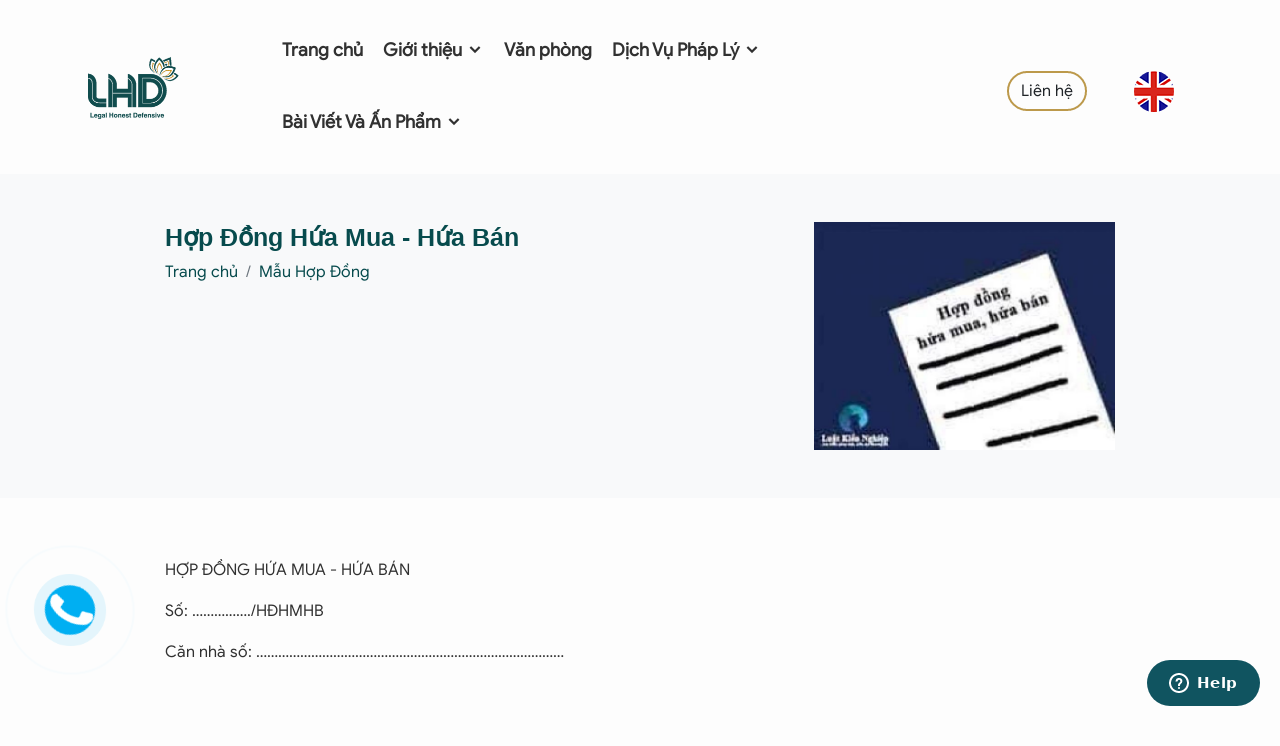

--- FILE ---
content_type: text/html; charset=UTF-8
request_url: https://luathongduc.com/hop-dong-hua-mua-hua-ban
body_size: 16487
content:

<!DOCTYPE html>
<html lang="vi">
<head>
	<title>Hợp Đồng Hứa Mua - Hứa Bán</title>
	<meta http-equiv="Content-Type" content="text/html;charset=utf-8" />
	<meta http-equiv="content-language" content="vi" />
	
	<meta name="description" content="Hợp Đồng Hứa Mua - Hứa BánCông ty luật LHD là một trong những văn phòng luật, công ty luật uy tín và chuyên nghiệp tại Việt Nam. Công ty luật LHD cung cấp các dịch vụ M&A, Năng Lượng, Tài Chính, Thành Lập Doanh Nghiệp, Đầu Tư Nước Ngoài, Thuế và Lao Động" />
	<meta name="keywords" content="Hợp Đồng Hứa Mua - Hứa BánCông ty Luật LHD, LHD Law Firm, Thành Lập Công Ty, Đăng Ký Nhãn Hiệu, Văn Phòng Ảo, Tư vấn thuế, Thành lập công ty vốn nước ngoài, Thành lập doanh nghiệp, Đăng ký nhãn hiệu." />
	<link rel="shortcut icon" type="image/png" href="https://luathongduc.com/data/favori.jpg">
	<meta name="Author" content="Minh Nhat, coder.giakiem@gmail.com"/>
	<meta name="Designer" content="Minh Nhat"/>
	<meta http-equiv="expires" content="0" />
	<meta name="resource-type" content="document" />
	<meta name="googlebot" content="index,archive,follow" />
	<meta name="msnbot" content="all,index,follow" />
	<meta name="geo.region" content="Vietnamese" />
	<meta name="Author" content="Minh Nhat" />
	<meta name="copyright" content="Copyright (C)  https://luathongduc.com/" />
	<meta name="distribution" content="global" />
	<meta name="robots" content="index, follow" />
	<meta name="revisit-after" content="1 days" />
	<meta name="rating" content="general" />

	
	<meta property="og:title" content="Hợp Đồng Hứa Mua - Hứa Bán"/>
	<meta property="og:description" content="Hợp Đồng Hứa Mua - Hứa BánCông ty luật LHD là một trong những văn phòng luật, công ty luật uy tín và chuyên nghiệp tại Việt Nam. Công ty luật LHD cung cấp các dịch vụ M&A, Năng Lượng, Tài Chính, Thành Lập Doanh Nghiệp, Đầu Tư Nước Ngoài, Thuế và Lao Động"/>
		<meta property="og:url" content="https://luathongduc.com/hop-dong-hua-mua-hua-ban"/>
		<meta property="og:image" content=""/>
	<meta property="og:type" content="artist"/>
	<meta property="og:site_name" content="https://luathongduc.com/hop-dong-hua-mua-hua-ban"/>
	
	<link rel="alternate" href="https://luathongduc.com/" hreflang="vi-vn"/>
	<link rel="alternate" href="https://luathongduc.com/" hreflang="x-default" />
	
	<link rel="stylesheet" type="text/css" href="https://luathongduc.com/public/template/bootstrap/css/bootstrap.min.css" />
	<link rel="stylesheet" type="text/css" href="https://luathongduc.com/public/template/css/style.css?ver=1.0.1" />
	<link rel="preconnect" href="https://fonts.googleapis.com">
	<link rel="preconnect" href="https://fonts.gstatic.com" crossorigin>
	<link rel="stylesheet" type="text/css" href="https://luathongduc.com/public/template/font/style.css"/>
	<link rel="stylesheet" type="text/css" href="https://luathongduc.com/public/template/icofont/icofont.min.css">
	<meta name="viewport" content="width=device-width, initial-scale=1.0"/>
	<meta name="google-site-verification" content="3fcnAahP5Hxb06__XRJ3Lze7d5geGW7fwAUqLXai_FE" />	<!-- Google tag (gtag.js) -->
<script async src="https://www.googletagmanager.com/gtag/js?id=G-FFQFK8DE4Y"></script>
<script>
  window.dataLayer = window.dataLayer || [];
  function gtag(){dataLayer.push(arguments);}
  gtag('js', new Date());

  gtag('config', 'G-FFQFK8DE4Y');
</script>	<!-- Google Tag Manager -->
<script>(function(w,d,s,l,i){w[l]=w[l]||[];w[l].push({'gtm.start':
new Date().getTime(),event:'gtm.js'});var f=d.getElementsByTagName(s)[0],
j=d.createElement(s),dl=l!='dataLayer'?'&l='+l:'';j.async=true;j.src=
'https://www.googletagmanager.com/gtm.js?id='+i+dl;f.parentNode.insertBefore(j,f);
})(window,document,'script','dataLayer','GTM-KF39DV7D');</script>
<!-- End Google Tag Manager -->	
</head>
<body>
	<!-- header -->
<header class="header sticky-top">
	<div class="container">
		<div class="row align-items-center">
			<div class="col-sm-2 logo">
				<div class="row">
					<div class="col-4 col-sm-11"><a href="/" title="Công ty luật LHD | Công ty Luật Hàng Đầu Việt Nam"><img class="img-fluid" src="https://luathongduc.com/data/Banner/logo-lhdfirm.png" height="45" alt="https://luathongduc.com/data/Banner/logo-lhdfirm.png" /></a></div>
					<div class="col-8 text-end onlymobile">
						
							<a href="https://lhdfirm.com" title="English"><img src="https://luathongduc.com/public/template/images/flag-english.png" class="img-fluid" alt="English"></a>
						
						<button class="btn btn-outline-dark onlymobile material-icons" style="padding:10px; margin-left:20px;" type="button" data-bs-toggle="offcanvas" data-bs-target="#offcanvasExample" aria-controls="offcanvasExample">
						<span class="material-icons-outlined">menu</span>
						</button>
					</div>
				</div>
			</div>
			<div class="col-sm-7 mainmenu">
				<ul>
					<li><a href="/" title="Trang chủ">Trang chủ</a></li>
					<li><a href="https://luathongduc.com/gioi-thieu/" title="Về chúng tôi">Giới thiệu <i class="icofont-simple-down"></i></a>
						<div class="submenu menu_about">
							<div class="container">
								<div class="row">
									<div class="col-sm-4 border-end">
										<h3 class="mb-3">Công ty Luật TNHH LHD | LHD Law Firm</h3>
										<div><p><strong>Công ty Luật LHD là công ty luật trẻ năng động hoạt động độc lập dựa trên cơ sở kết hợp của đội ngũ luật sự trẻ tâm huyết làm việc của tập thể các luật sư, chuyên gia có nhiều thâm niên trong lĩnh vực tư vấn pháp lý cho cộng đồng các nhà đầu tư nước ngoài tại Việt Nam và doanh nghiệp trong nước. Đội ngũ nhân sự của Công ty được đánh giá rất chuyên nghiệp.</strong></p>
<p><strong><a href="https://luathongduc.com/gioi-thieu/">Về chúng tôi</a></strong></p></div>
									</div>
									<div class="col-sm-8">
										<h3>Luật sư tại Công ty Luật LHD</h3>
										<div class="row mt-4 mb-4">
																					<div class="col-sm-3">
												<div class="one_lawer bg-main">
													<img src="https://lhdfirm.com/vn/data/landingpageduc%20profile_1575456015.jpg" class="img-fluid" alt="Tô Hồng Đức">
												</div>
											</div>
																						<div class="col-sm-3">
												<div class="one_lawer bg-second">
													<img src="https://lhdfirm.com/vn/data/landingpagelhd-team-2.jpg" class="img-fluid" alt="Tô Thị Thanh Thủy">
												</div>
											</div>
																						<div class="col-sm-3">
												<div class="one_lawer bg-main">
													<img src="https://lhdfirm.com/vn/data/%D1%81%E2%95%91%D0%B2nh%20m%E2%94%9C%D0%B0n%20h%E2%94%9C%D0%BCnh%202024-05-27%20l%E2%94%9C%E2%95%91c%2015.37.41.png" class="img-fluid" alt="Nguyễn Phương Khánh">
												</div>
											</div>
																						<div class="col-sm-3">
												<div class="one_lawer bg-second">
													<img src="https://lhdfirm.com/vn/data/kim%20chung_1550478589.jpg" class="img-fluid" alt="Bùi Kim Chung">
												</div>
											</div>
																					</div>
										<div><a href="https://luathongduc.com/luat-su/" title="Luật sư tại Công ty Luật LHD"><u>Xem tất cả</u></a></div>
									</div>
								</div>
							</div>
						</div>
					</li>
					<li><a href="https://luathongduc.com/van-phong/" title="Văn phòng">Văn phòng</a></li>
					<li><a href="https://luathongduc.com/dich-vu/" title="Dịch vụ">Dịch Vụ Pháp Lý <i class="icofont-simple-down"></i></a>
						<div class="submenu menu_service">
							<div class="container">
								<div class="row">
									<div class="col-sm-9">
										<div class="row">
											
											<div class="col-sm-8">
												<h2>DỊCH VỤ PHÁP LÝ</h2>

												<ul class="ultwocolumn">
																											<li class="dropdown-item"><a href="https://luathongduc.com/nang-luong-xanh/" title="Năng Lượng Xanh">Năng Lượng Xanh</a></li>
																												<li class="dropdown-item"><a href="https://luathongduc.com/tu-van-dau-tu/" title="Đầu Tư Nước Ngoài">Đầu Tư Nước Ngoài</a></li>
																												<li class="dropdown-item"><a href="https://luathongduc.com/luat-su-doanh-nghiep/" title="Doanh Nghiệp">Doanh Nghiệp</a></li>
																												<li class="dropdown-item"><a href="https://luathongduc.com/thi-truong-von/" title="Thị Trường Vốn">Thị Trường Vốn</a></li>
																												<li class="dropdown-item"><a href="https://luathongduc.com/so-huu-tri-tue/" title="Sở Hữu Trí Tuệ">Sở Hữu Trí Tuệ</a></li>
																												<li class="dropdown-item"><a href="https://luathongduc.com/ke-toan-thue/" title="Thuế, Kế Toán">Thuế, Kế Toán</a></li>
																												<li class="dropdown-item"><a href="https://luathongduc.com/phap-ly-bat-dong-san/" title="Bất Động Sản">Bất Động Sản</a></li>
																												<li class="dropdown-item"><a href="https://luathongduc.com/giay-phep-website/" title="Giấy phép Website & Domain">Giấy phép Website & Domain</a></li>
																												<li class="dropdown-item"><a href="https://luathongduc.com/tu-van-hop-dong/" title="Hợp Đồng">Hợp Đồng</a></li>
																												<li class="dropdown-item"><a href="https://luathongduc.com/lao-dong-viec-lam/" title="Lao Động - Việc Làm">Lao Động - Việc Làm</a></li>
																												<li class="dropdown-item"><a href="https://luathongduc.com/luat-su-tranh-tung/" title="Tranh Tụng">Tranh Tụng</a></li>
																												<li class="dropdown-item"><a href="https://luathongduc.com/tu-van-phap-luat/" title="Tư Vấn Pháp Luật">Tư Vấn Pháp Luật</a></li>
																												<li class="dropdown-item"><a href="https://luathongduc.com/giai-the-cong-ty/" title="Giải Thể Doanh Nghiệp">Giải Thể Doanh Nghiệp</a></li>
																										</ul>
											</div>
																					</div>
									</div>
									<div class="col-sm-3">
										<div class="box_service">
											<a href="https://luathongduc.com/quy-trinh-dau-tu-nuoc-ngoai-vao-viet-nam-loi-khuyen-toi-uu-nhat" title="Đầu tư nước ngoài tại Việt Nam">
												<div class="cover"><img src="https://luathongduc.com/data/Banner/building-wp.jpg" class="img-fluid" alt="Đầu tư nước ngoài tại Việt Nam"></div>
												<div class="des">
													<h3>Đầu tư nước ngoài tại Việt Nam</h3>
													<div><u>Giải pháp tối ưu</u></div>
												</div>
											</a>
										</div>
									</div>
								</div>
							</div>
						</div>
					</li>
					
					<li><a href="https://luathongduc.com/bai-viet-va-an-pham" title="">Bài Viết Và Ấn Phẩm <i class="icofont-simple-down"></i></a>
						<div class="submenu menu_about">
							<div class="container">
								<div class="row">
									<div class="col-sm-3 border-end">
										<h3>Danh mục</h3>
										<ul>
																						<li class="dropdown-item"><a href="https://luathongduc.com/thanh-lap-cong-ty-nuoc-ngoai" title="Công ty vốn FDI">Công ty vốn FDI</a></li>
																								<li class="dropdown-item"><a href="https://luathongduc.com/dang-ky-kinh-doanh" title="Đăng Ký Kinh Doanh">Đăng Ký Kinh Doanh</a></li>
																								<li class="dropdown-item"><a href="https://luathongduc.com/dau-tu-ra-nuoc-ngoai" title="Đầu Tư Ra Nước Ngoài">Đầu Tư Ra Nước Ngoài</a></li>
																								<li class="dropdown-item"><a href="https://luathongduc.com/thay-doi-irc" title="Điều Chỉnh Irc">Điều Chỉnh Irc</a></li>
																								<li class="dropdown-item"><a href="https://luathongduc.com/giay-phep-du-lich" title="Giấy Phép Du Lịch">Giấy Phép Du Lịch</a></li>
																								<li class="dropdown-item"><a href="https://luathongduc.com/huong-dan-thu-tuc" title="Hướng Dẫn Thủ Tục">Hướng Dẫn Thủ Tục</a></li>
																								<li class="dropdown-item"><a href="https://luathongduc.com/nhan-hieu-va-shtt" title="Nhãn Hiệu và SHTT">Nhãn Hiệu và SHTT</a></li>
																								<li class="dropdown-item"><a href="https://luathongduc.com/tranh-tung-tai-toa" title="Tranh Tụng Tại Tòa">Tranh Tụng Tại Tòa</a></li>
																								<li class="dropdown-item"><a href="https://luathongduc.com/tu-van-dinh-cu" title="Tư Vấn Định Cư">Tư Vấn Định Cư</a></li>
																								<li class="dropdown-item"><a href="https://luathongduc.com/thanh-lap-giai-the-van-phong-dai-dien-nuoc-ngoai" title="Văn Phòng Đại Diện">Văn Phòng Đại Diện</a></li>
																								<li class="dropdown-item"><a href="https://luathongduc.com/giai-quyet-tranh-chap-lao-dong" title="Tranh Tụng">Tranh Tụng</a></li>
																						</ul>
									</div>
									<div class="col-sm-9">
										<div class="row mb-4">
											<div class="col-sm-6">
												<h3>Tin mới nhất</h3>
											</div>
										</div>
										<div class="row">
																					<div class="col-3">
												<div class="one_news_menu">
													<a href="https://luathongduc.com/huong-dan-toan-dien-ve-thu-tuc-thanh-lap-cong-ty-nam-2026" title="Hướng Dẫn Toàn Diện Về Thủ Tục Thành Lập Công Ty Năm 2026">
													<div class="cover"><img src="/data/%E2%94%80%D0%A0%E2%94%80%D0%92NG%20K%E2%94%9C%D0%AD%20M%D1%81%E2%95%97%D0%AE%20C%E2%94%9C%D0%A4NG%20TY%20TR%D1%81%E2%95%97%D0%9CN%20G%E2%94%9C%D0%A3I.jpg" class="img-fluid" alt="Hướng Dẫn Toàn Diện Về Thủ Tục Thành Lập Công Ty Năm 2026"></div>
													<div class="des">
														<h3>Hướng Dẫn Toàn Diện Về Thủ Tục Thành Lập Công Ty Năm 2026</h3>
													</div>
													</a>
												</div>
											</div>
																						<div class="col-3">
												<div class="one_news_menu">
													<a href="https://luathongduc.com/dang-ky-logo-thuong-hieu-tai-sao-song-con-cach-thuc-hien-dung" title="Đăng Ký Logo, Thương Hiệu: Tại Sao Sống Còn & Cách Thực Hiện Đúng">
													<div class="cover"><img src="/data/van%20bang%20nhan%20hieu%20.png" class="img-fluid" alt="Đăng Ký Logo, Thương Hiệu: Tại Sao Sống Còn & Cách Thực Hiện Đúng"></div>
													<div class="des">
														<h3>Đăng Ký Logo, Thương Hiệu: Tại Sao Sống Còn & Cách Thực Hiện Đúng</h3>
													</div>
													</a>
												</div>
											</div>
																						<div class="col-3">
												<div class="one_news_menu">
													<a href="https://luathongduc.com/tu-van-dang-ky-nhan-hieu" title="Tư vấn đăng ký nhãn hiệu – Hướng dẫn chi tiết">
													<div class="cover"><img src="/data/%C4%90a%CC%86ng%20ky%CC%81%20so%CC%9B%CC%89%20hu%CC%9B%CC%83u%20tri%CC%81%20tue%CC%A3%CC%82%20nha%CC%83n%20hie%CC%A3%CC%82u.jpg" class="img-fluid" alt="Tư vấn đăng ký nhãn hiệu – Hướng dẫn chi tiết"></div>
													<div class="des">
														<h3>Tư vấn đăng ký nhãn hiệu – Hướng dẫn chi tiết</h3>
													</div>
													</a>
												</div>
											</div>
																						<div class="col-3">
												<div class="one_news_menu">
													<a href="https://luathongduc.com/dang-ky-ban-quyen-thuong-hieu-o-dau" title="Đăng ký bản quyền thương hiệu ở đâu?">
													<div class="cover"><img src="https://luathongduc.com/data/%E2%94%80%D0%A0%E2%94%80%D0%93ng%20k%E2%94%9C%E2%95%9C%20nh%E2%94%9C%D0%B3n%20hi%D1%81%E2%95%97%D0%97u%20t%D1%81%E2%95%91%D0%B1i%20Vi%D1%81%E2%95%97%D0%97t%20Nam%20-%20visual%20selection.png" class="img-fluid" alt="Đăng ký bản quyền thương hiệu ở đâu?"></div>
													<div class="des">
														<h3>Đăng ký bản quyền thương hiệu ở đâu?</h3>
													</div>
													</a>
												</div>
											</div>
																					</div>
										
									</div>
								</div>
							</div>
						</div>
					</li>
				</ul>
			</div>
			<div class="col-sm-3 onlydesktop mt-2 row">
				<div class="col-8 text-end"><a href="https://luathongduc.com/lien-he/" class="btn btn-outline" title="Liên hệ">Liên hệ</a></div>
				<div class="col-4 text-end">
					<div class="flag">
						<a href="https://lhdfirm.com" title="English"><img src="https://luathongduc.com/public/template/images/flag-english.png" class="img-fluid" alt="English"></a>
					</div>
				</div>
			</div>
		</div>
	</div>
</header>
<div class="offcanvas offcanvas-end" tabindex="-1" id="offcanvasExample" aria-labelledby="offcanvasExampleLabel">
  <div class="offcanvas-header">
    <h5 class="offcanvas-title" id="offcanvasExampleLabel">
		<form action="" class="row" method="POST" onsubmit="javascript: return submitsearch();">
			<span class="col-9"><input type="text" name="keyword" id="txt_key" class="form-control" placeholder="Nhập từ khóa..."></span>
			<span class="col-3"><button class="btn btn-dark" style="padding: 10px;"><i class="icofont-search"></i></button></span>
		</form>
	</h5>
	
							<a href="https://lhdfirm.com" title="English"><img src="https://luathongduc.com/public/template/images/flag-english.png" class="img-fluid" alt="English"></a>
    <button type="button" class="btn-close text-reset" data-bs-dismiss="offcanvas" aria-label="Close"></button>
  </div>
  <div class="offcanvas-body">
	<div class="menu_mobile">
	<ul>
					<li class="nav-item"><a class="nav-link" href="/" title="Trang chủ">Trang chủ</a></li> 
					<li class="nav-item"><a class="nav-link" href="/gioi-thieu/" title="">Giới thiệu</a></li>
					<li class="nav-item"><a class="nav-link" href="https://luathongduc.com/luat-su/" title="Luật sư tại Công ty Luật LHD">Luật sư LHD</a></li>
					<li class="nav-item"><a class="nav-link" href="/van-phong/" title="locations">Văn phòng</a></li>
												<li class="nav-item">
								<span class="nav-link sub_menu" data-subid="sub1" href="https://luathongduc.com/dich-vu/" title="Dịch Vụ">Dịch Vụ									<span style="float: right;" class="material-icons material-icons-outlined">keyboard_arrow_down</span></span> 
								</span>
								<ul id="sub1"><li  class="nav-item"><a class="nav-link sub_menu" href="https://luathongduc.com/nang-luong-xanh/" title="Năng Lượng Xanh">Năng Lượng Xanh</a></li><li  class="nav-item"><a class="nav-link sub_menu" href="https://luathongduc.com/tu-van-dau-tu/" title="Đầu Tư Nước Ngoài">Đầu Tư Nước Ngoài</a></li><li  class="nav-item"><a class="nav-link sub_menu" href="https://luathongduc.com/luat-su-doanh-nghiep/" title="Doanh Nghiệp">Doanh Nghiệp</a></li><li  class="nav-item"><a class="nav-link sub_menu" href="https://luathongduc.com/thi-truong-von/" title="Thị Trường Vốn">Thị Trường Vốn</a></li><li  class="nav-item"><a class="nav-link sub_menu" href="https://luathongduc.com/so-huu-tri-tue/" title="Sở Hữu Trí Tuệ">Sở Hữu Trí Tuệ</a></li><li  class="nav-item"><a class="nav-link sub_menu" href="https://luathongduc.com/ke-toan-thue/" title="Thuế, Kế Toán">Thuế, Kế Toán</a></li><li  class="nav-item"><a class="nav-link sub_menu" href="https://luathongduc.com/phap-ly-bat-dong-san/" title="Bất Động Sản">Bất Động Sản</a></li><li  class="nav-item"><a class="nav-link sub_menu" href="https://luathongduc.com/giay-phep-website/" title="Giấy phép Website & Domain">Giấy phép Website & Domain</a></li><li  class="nav-item"><a class="nav-link sub_menu" href="https://luathongduc.com/tu-van-hop-dong/" title="Hợp Đồng">Hợp Đồng</a></li><li  class="nav-item"><a class="nav-link sub_menu" href="https://luathongduc.com/lao-dong-viec-lam/" title="Lao Động - Việc Làm">Lao Động - Việc Làm</a></li><li  class="nav-item"><a class="nav-link sub_menu" href="https://luathongduc.com/luat-su-tranh-tung/" title="Tranh Tụng">Tranh Tụng</a></li><li  class="nav-item"><a class="nav-link sub_menu" href="https://luathongduc.com/tu-van-phap-luat/" title="Tư Vấn Pháp Luật">Tư Vấn Pháp Luật</a></li><li  class="nav-item"><a class="nav-link sub_menu" href="https://luathongduc.com/giai-the-cong-ty/" title="Giải Thể Doanh Nghiệp">Giải Thể Doanh Nghiệp</a></li></ul>
							</span>
																					<li class="nav-item">
								<span class="nav-link sub_menu" data-subid="sub3" href="https://luathongduc.com/bai-viet-va-an-pham/" title="Bài Viết Và Ấn Phẩm">Bài Viết Và Ấn Phẩm									<span style="float: right;" class="material-icons material-icons-outlined">keyboard_arrow_down</span></span> 
								</span>
								<ul id="sub3"><li  class="nav-item"><a class="nav-link sub_menu" href="https://luathongduc.com/thanh-lap-cong-ty-nuoc-ngoai/" title="Công ty vốn FDI">Công ty vốn FDI</a></li><li  class="nav-item"><a class="nav-link sub_menu" href="https://luathongduc.com/dang-ky-kinh-doanh/" title="Đăng Ký Kinh Doanh">Đăng Ký Kinh Doanh</a></li><li  class="nav-item"><a class="nav-link sub_menu" href="https://luathongduc.com/dau-tu-ra-nuoc-ngoai/" title="Đầu Tư Ra Nước Ngoài">Đầu Tư Ra Nước Ngoài</a></li><li  class="nav-item"><a class="nav-link sub_menu" href="https://luathongduc.com/thay-doi-irc/" title="Điều Chỉnh Irc">Điều Chỉnh Irc</a></li><li  class="nav-item"><a class="nav-link sub_menu" href="https://luathongduc.com/giay-phep-du-lich/" title="Giấy Phép Du Lịch">Giấy Phép Du Lịch</a></li><li  class="nav-item"><a class="nav-link sub_menu" href="https://luathongduc.com/huong-dan-thu-tuc/" title="Hướng Dẫn Thủ Tục">Hướng Dẫn Thủ Tục</a></li><li  class="nav-item"><a class="nav-link sub_menu" href="https://luathongduc.com/nhan-hieu-va-shtt/" title="Nhãn Hiệu và SHTT">Nhãn Hiệu và SHTT</a></li><li  class="nav-item"><a class="nav-link sub_menu" href="https://luathongduc.com/tranh-tung-tai-toa/" title="Tranh Tụng Tại Tòa">Tranh Tụng Tại Tòa</a></li><li  class="nav-item"><a class="nav-link sub_menu" href="https://luathongduc.com/tu-van-dinh-cu/" title="Tư Vấn Định Cư">Tư Vấn Định Cư</a></li><li  class="nav-item"><a class="nav-link sub_menu" href="https://luathongduc.com/thanh-lap-giai-the-van-phong-dai-dien-nuoc-ngoai/" title="Văn Phòng Đại Diện">Văn Phòng Đại Diện</a></li><li  class="nav-item"><a class="nav-link sub_menu" href="https://luathongduc.com/giai-quyet-tranh-chap-lao-dong/" title="Tranh Tụng">Tranh Tụng</a></li></ul>
							</span>
																					<li class="nav-item">
								<span class="nav-link sub_menu" data-subid="sub4" href="https://luathongduc.com/van-ban-luat/" title="Văn Bản Luật">Văn Bản Luật									<span style="float: right;" class="material-icons material-icons-outlined">keyboard_arrow_down</span></span> 
								</span>
								<ul id="sub4"><li  class="nav-item"><a class="nav-link sub_menu" href="https://luathongduc.com/van-ban-moi/" title="Văn Bản Mới">Văn Bản Mới</a></li></ul>
							</span>
																					<li class="nav-item">
								<span class="nav-link sub_menu" data-subid="sub117" href="https://luathongduc.com/hoi-dap/" title="Hỏi Đáp">Hỏi Đáp									<span style="float: right;" class="material-icons material-icons-outlined">keyboard_arrow_down</span></span> 
								</span>
								<ul id="sub117"><li  class="nav-item"><a class="nav-link sub_menu" href="https://luathongduc.com/mau-hop-dong/" title="Mẫu Hợp Đồng">Mẫu Hợp Đồng</a></li><li  class="nav-item"><a class="nav-link sub_menu" href="https://luathongduc.com/hanh-chinh/" title="Hành Chính">Hành Chính</a></li><li  class="nav-item"><a class="nav-link sub_menu" href="https://luathongduc.com/thue-phi-le-phi/" title="Thuế - Phí - Lệ Phí">Thuế - Phí - Lệ Phí</a></li><li  class="nav-item"><a class="nav-link sub_menu" href="https://luathongduc.com/dat-dai-nha-o/" title="Đất Đai - Nhà Ở">Đất Đai - Nhà Ở</a></li><li  class="nav-item"><a class="nav-link sub_menu" href="https://luathongduc.com/bao-hiem/" title="Bảo Hiểm">Bảo Hiểm</a></li><li  class="nav-item"><a class="nav-link sub_menu" href="https://luathongduc.com/chinh-sach-moi/" title="Chính Sách Mới">Chính Sách Mới</a></li><li  class="nav-item"><a class="nav-link sub_menu" href="https://luathongduc.com/tai-chinh/" title="Tài Chính">Tài Chính</a></li><li  class="nav-item"><a class="nav-link sub_menu" href="https://luathongduc.com/lao-dong-tien-luong/" title="Lao Động - Tiền Lương">Lao Động - Tiền Lương</a></li><li  class="nav-item"><a class="nav-link sub_menu" href="https://luathongduc.com/dan-su/" title="Dân Sự">Dân Sự</a></li><li  class="nav-item"><a class="nav-link sub_menu" href="https://luathongduc.com/luat-doanh-nghiep/" title="Luật Doanh Nghiệp">Luật Doanh Nghiệp</a></li></ul>
							</span>
																					<li  class="nav-item"><a class="nav-link sub_menu" data-subid="sub130" href="https://luathongduc.com/tuyen-dung/" title="Tuyển Dụng">Tuyển Dụng</a></li>
															
					<li class="nav-item"><a class="nav-link" href="/lien-he/" title="Liên hệ">Liên hệ</a></li>
				</ul>
	</div>
	<div class="p-3">
		<h3>Hỗ trợ</h3>
		<div>📱<a href="tel:+842822446739">+842822446739</a></div>
		<div>✉️<a href="mailto:all@lhdfirm.com">all@lhdfirm.com</a></div>
	</div>
	<div class="p-3 block_social">
		<h3>Social</h3>
		<span class="social-icon"><a target="_blank" href="https://www.facebook.com/lhdlawfirm/" title="facebook"><i class="icofont-facebook"></i></a></span>
		<span class="social-icon"><a target="_blank" href="https://www.youtube.com/@lhdlawfirms" title="youtube"><i class="icofont-youtube"></i></a></span>
		<span class="social-icon"><a target="_blank" href="" title="instagram"><i class="icofont-instagram"></i></a></span>
		<span class="social-icon"><a target="_blank" href="" title="twitter"><i class="icofont-twitter"></i></a></span>
	</div>
	
  </div>
</div>	<script type="application/ld+json">
    {
      "@context": "https://schema.org",
      "@type": "BreadcrumbList",
      "itemListElement": [{
					"@type": "ListItem",
					"position": 1,
					"name": "Trang chủ",
					"item": "https://luathongduc.com"
				  },{
					"@type": "ListItem",
					"position": 2,
					"name": "Hỏi Đáp",
					"item": "https://luathongduc.com/hoi-dap"
				  },{
					"@type": "ListItem",
					"position": 3,
					"name": "Mẫu Hợp Đồng",
					"item": "https://luathongduc.com/mau-hop-dong"
				  }]
    }
</script>
<script type="application/ld+json">
{
  "@context": "http://schema.org",
  "@type": "NewsArticle",
  "mainEntityOfPage": {
    "@type": "WebPage",
    "@id": "https://google.com/article"
  },
  "headline": "Hợp Đồng Hứa Mua - Hứa Bán",
  "image": [
    "https://luathongduc.com//data/News//data/News/download-1_1643588242.jfif"
   ],
  "datePublished": "2022-01-31",
  "dateModified": "2022-01-31",
  "author": {
    "@type": "Person",
    "name": "Nguyễn Phương Khánh",
    "url": "https://luathongduc.com/nguyen-phuong-khanh"
  },
   "publisher": {
    "@type": "Organization",
    "name": "LHD LAW FIRM",
    "logo": {
      "@type": "ImageObject",
      "url": "https://luathongduc.com/data/Banner/logo-lhdfirm.png"
    }
  },
  "description": ""
}
</script>
<!-- cau hoi thuong gap -->
<section class="pt-5 pb-5 bg-light">
  	
	<div class="container content-page">
    <div class="row">
		<div class="col-sm-1"></div>
      	<div class="col-sm-10">
			<div class="row">
				<div class="col-sm-8">
					<h1 class="p-0">Hợp Đồng Hứa Mua - Hứa Bán</h1>
					<nav aria-label="breadcrumb">
						<ol class="breadcrumb"><li class="breadcrumb-item"><a href="/" title="Trang chủ">Trang chủ</a></li><li class="breadcrumb-item active"><a href="/mau-hop-dong/" title="Mẫu Hợp Đồng">Mẫu Hợp Đồng</a></li></ol>
					</nav>
					<div></div>
				</div>
				<div class="col-sm-4">
											<img loading="lazy" class="img-fluid" src="/data/News/download-1_1643588242.jfif" title="Hợp Đồng Hứa Mua - Hứa Bán">
									</div>
			</div>
      	</div>
	  	<div class="col-sm-1"></div>
    </div>
  </div>
</section>
<section class="detail_news">
	<div class="container content-page">
        <div class="d-flex align-items-start row">
            <div class="col-sm-1"></div>
			<!-- content -->
            <div class="col-sm-10">
				<div class="mucluc bg-light p-2  shadow-sm rounded mb-3">
							<div class="offcanvas-title mb-3" id="offcanvasScrollingLabel">
								<strong><i class="icofont-listing-number"></i> Tóm tắt bài viết</strong>
								<span class="showall float-end" style="cursor:pointer" data-type="hide">Xem tóm tắt <i class="icofont-arrow-down"></i></span>
							</div>
							<ul class="menudetail" id="menudetail"></ul>
							
						</div>
						<button class="btn btn-light rounded-circle shadow-sm border pl-2 pr-2" id="btn-menu-detail" type="button" data-bs-toggle="offcanvas" data-bs-target="#offcanvasScrolling" aria-controls="offcanvasScrolling">
							<i class="icofont-sub-listing"></i>
						</button>    
						<div class="offcanvas offcanvas-start" style="z-index: 10000;" data-bs-scroll="true" data-bs-backdrop="true" tabindex="-1" id="offcanvasScrolling" aria-labelledby="offcanvasScrollingLabel">
							<div class="offcanvas-header">
								<h5 class="offcanvas-title" id="offcanvasScrollingLabel"><ion-icon name="list-outline"></ion-icon> Tóm tắt bài viết</h5>
								<button type="button" class="btn-close text-reset" data-bs-dismiss="offcanvas" aria-label="Close"></button>
							</div>
							<div class="offcanvas-body">
								<div class="mucluc">
									<ul class="menudetail" id="menudetail2"></ul>
									
								</div>
							</div>
						</div>  
                
                    <div class="createmenu fiximgmobile">
                        <p>HỢP ĐỒNG HỨA MUA - HỨA BÁN</p>
<p>Số: ……………./HĐHMHB</p>
<p>Căn nhà số: …………………………………………………………………………</p>
<p> </p>
<p>Chúng tôi ký tên dưới đây:</p>
<p>BÊN HỨA BÁN NHÀ (BÊN A):</p>
<p>Ông/Bà:………………………………………………………………………………………………………..........</p>
<p>Ngày tháng năm sinh:………………………………………………………………………………………...........</p>
<p>Chứng minh nhân dân: ……… cấp ngày………… tại ………… Thường trú:…………………………..........</p>
<p>…………………………………………………………………………………………………………………........</p>
<p>Hiện bên A đang tiến hành thủ tục mua căn nhà số: ……………………… thuộc sở hữu theo Hợp đồng mua bán nhà</p>
<p> </p>
<p> </p>
<p>BÊN HỨA MUA NHÀ (BÊN B):</p>
<p>Ông/Bà:………………………………………………………………………………………………………..........</p>
<p>Ngày tháng năm sinh:…………………………………………….................................................................</p>
<p>Chứng minh nhân dân: ……… cấp ngày………… tại ………… Thường trú:</p>
<p> </p>
<p>Qua bàn bạc trao đổi, hai bên cùng thống nhất lập hợp đồng hứa mua - hứa bán nhà với nội dung sau:<br /> </p>
<p>Điều 1. Bên A hứa bán cho bên B và bên B hứa mua căn nhà số:</p>
<p>………………………………………………………………………………………………………………….........</p>
<p> </p>
<p>Điều 2. Giá mua bán</p>
<p>Hai bên thỏa thuận giá mua bán là: ………………………………………………………………………............</p>
<p>Phương thức thanh toán: …………………………………………………………………………………............</p>
<p> </p>
<p>Bên B đã giao trước cho bên A ………… (Bằng chữ:……………………………………….)</p>
<p>Phần còn lại ……………………..…(….……………………) bên B sẽ dùng để thanh toán (trả góp) …………………cho ….………. theo hợp đồng số: …………………….. ngày …………………………… nêu trên.</p>
<p> </p>
<p>Điều 3. Sau khi bên A được cấp Giấy chứng nhận quyền sở hữu nhà ở và quyền sử dụng đất ở đối với căn nhà số: ....................</p>
<p>ngay lập tức hai bên sẽ tiến hành thủ tục mua bán nhà theo quy định hiện hành.<br /> </p>
<p>Điều 4. Cam kết chung</p>
<p>- Hai bên cam kết thực hiện đúng các điều khoản trên, không bên nào tự ý thay đổi nội dung hợp đồng.</p>
<p>- Hai bên cam kết giá bán trên là giá cố định không thay đổi trong trường hợp giá cả thị trường lên hay xuống.</p>
<p>- Tiền thuế chuyển quyền sử dụng đất và các chi phí khác của bên A và tiền thuế trước bạ của bên B sẽ do bên B đóng nộp theo qui định của pháp luật.</p>
<p>- Các lệ phí khác tại thời điểm thực hiện việc mua bán sẽ do các bên thỏa thuận và thực hiện.</p>
<p>- Nếu bên A đổi ý không bán căn nhà trên cho bên B thì phải bồi thường gấp đôi số tiền đã nhận của bên B. Ngược lại nếu bên B đổi ý không mua căn nhà trên thì bên B chịu mất toàn bộ số tiền đã đưa cho bên A.</p>
<p>- Hợp đồng được lập 03 bản, mỗi bản .......... trang, ……………………………….. lưu 01 bản.</p>
<p>- Hai bên đã đọc lại, hiểu rõ nội dung hợp đồng và tự nguyện ký tên dưới đây.</p>
<p>- Lập tại …………………………………………………, ngày ... tháng .... năm ....</p>
<p> </p>
<p>                                    <strong>BÊN A                                                                                BÊN B</strong></p>
<p> </p>
<p> </p>
<p> </p>
<p>LỜI CHỨNG CỦA CÔNG CHỨNG VIÊN</p>
<p> </p>
<p>Ngày ……… tháng ……… năm …….. (Bằng chữ: ngày …….. tháng ………năm ………............................</p>
<p>Tại ……………………………………………………………………………………………………………............</p>
<p>Tôi, ………………………………………, Công chứng viên ………………………………………………...........</p>
<p> </p>
<p>CHỨNG NHẬN:</p>
<p>Hợp đồng hứa mua - hứa bán căn nhà số: ………………………………………………………………............</p>
<p>…………………………………………………………………………………, được giao kết giữa:</p>
<p> </p>
<p>BÊN HỨA BÁN NHÀ (Bên A):</p>
<p>Chứng minh nhân dân: …………………………… cấp ngày …………… tại ………………………….............</p>
<p> </p>
<p>BÊN HỨA MUA NHÀ (Bên B):</p>
<p>Chứng minh nhân dân: …………………………… cấp ngày …………… tại ………………………….............</p>
<p> </p>
<p>Các bên đã tự nguyện thỏa thuận giao kết hợp đồng và cam đoan chịu trách nhiệm trước pháp luật về nội dung hợp đồng.<br /> </p>
<p>Tại thời điểm công chứng, các bên giao kết hợp đồng có năng lực hành vi dân sự phù hợp theo quy định của pháp luật.<br /> </p>
<p>Nội dung thỏa thuận của các bên trong hợp đồng phù hợp với pháp luật, đạo đức xã hội.<br /> </p>
<p>Các bên giao kết đã đọc lại hợp đồng này, đã đồng ý toàn bộ nội dung ghi trong hợp đồng và đã ký, điểm chỉ vào hợp đồng này trước sự có mặt của tôi.<br /> </p>
<p>Hợp đồng này gồm 03 bản chính (mỗi bản chính gồm .......... tờ ....... trang), cấp cho Bên A một bản chính, Bên B một bản chính. Lưu tại Văn Phòng Công chứng …………………………………….</p>
<p>                                                         CÔNG CHỨNG VIÊN</p>
<p>                                                          Số công chứng:</p>
<p>                                                        Quyển số: .....TP/CC-SCC/HĐGD</p>
<p> </p>						<div class="text-end mt-3"><i>Viết và kiểm duyệt: <a class="btn btn-outline" href="nguyen-phuong-khanh" title="Nguyễn Phương Khánh">Nguyễn Phương Khánh</i></a></div>
                    </div>

					<!-- cau hoi thuong gap -->
										
               <div class="text-end mt-3"><i>Viết và kiểm duyệt <a href="nguyen-phuong-khanh" title="Nguyễn Phương Khánh"> Nguyễn Phương Khánh</i></a></div>

                <!-- tags -->
                                <!-- end tags -->
                <!--comment -->
										<!-- end comment -->
            </div>
			<div class="col-sm-1"></div>

        </div>
	</div>
</section>
<section class="founder_action border-top">
	<div class="container content-page">
		<div class="row">
			<div class="col-sm-5">
				<div class="cover mb-4">
					<img src="/data/favori.jpg" loading="lazy" width="300" height="300" alt="founder" class="img-fluid">				</div>
			</div>
			<div class="col-sm-6">
				<p><strong>Bạn không biết nên bắt đầu từ đâu?</strong></p>
<h3><strong>Lên lịch cuộc gọi tư vấn miễn phí với chúng tôi, các luật sư hàng đầu Công ty Luật LHD sẽ trực tiếp trao đổi cùng bạn</strong></h3>				<div>
					<a href="tel:+842822446739" title="Gọi tư vấn" class="btn btn-main"><i class="icofont-phone"></i> Gọi tư vấn ngay!</a>
					<a href="/lien-he/" class="ms-4" title="Đặt lịch tư vấn"><u>Đặt lịch tư vấn</u></a>
				</div>
			</div>
			<div class="col-sm-1"></div>
		</div>
	</div>
</section>

<section class="list_post bg-light">
	<div class="container content-page">
		<div class="row">
				
			<div class="col-sm-4 col-md-6 col-lg-4 p-sm-4">
				<div class="box_post">
					<div class="cover fiximg" >
						<a href="/mau-hop-dong-uy-thac-nhap-khau" title="Mẫu Hợp Đồng Ủy Thác Nhập Khẩu">
						<img src="/data/News/shutterstock-718069315-1563186871.jpg" loading="lazy" width="360" height="239.68042609854" alt="Mẫu Hợp Đồng Ủy Thác Nhập Khẩu" class="img-fluid">						</a>
					</div>
					<p class="pt-3 text-secondary"><i class="icofont-ui-calendar"></i> 03/07/2023</p>
					<h3><a href="/mau-hop-dong-uy-thac-nhap-khau" title="Mẫu Hợp Đồng Ủy Thác Nhập Khẩu">Mẫu Hợp Đồng Ủy Thác Nhập Khẩu</a></h3>
					<p><a href="/mau-hop-dong-uy-thac-nhap-khau" title="Mẫu Hợp Đồng Ủy Thác Nhập Khẩu">Xem chi tiết <i class="icofont-long-arrow-right"></i></a></p>
				</div>
			</div>
				
			<div class="col-sm-4 col-md-6 col-lg-4 p-sm-4">
				<div class="box_post">
					<div class="cover fiximg" >
						<a href="/hop-dong-ky-gui-hang-hoa" title="Hợp Đồng Ký Gửi Hàng Hóa">
						<img src="/data/News/hop-dong-ky-gui-hang-hoa_1643590163.jpg" loading="lazy" width="360" height="269.05829596413" alt="Hợp Đồng Ký Gửi Hàng Hóa" class="img-fluid">						</a>
					</div>
					<p class="pt-3 text-secondary"><i class="icofont-ui-calendar"></i> 09/02/2022</p>
					<h3><a href="/hop-dong-ky-gui-hang-hoa" title="Hợp Đồng Ký Gửi Hàng Hóa">Hợp Đồng Ký Gửi Hàng Hóa</a></h3>
					<p><a href="/hop-dong-ky-gui-hang-hoa" title="Hợp Đồng Ký Gửi Hàng Hóa">Xem chi tiết <i class="icofont-long-arrow-right"></i></a></p>
				</div>
			</div>
				
			<div class="col-sm-4 col-md-6 col-lg-4 p-sm-4">
				<div class="box_post">
					<div class="cover fiximg" >
						<a href="/hop-dong-dich-vu-an-ninh" title="Hợp Đồng Dịch Vụ An Ninh">
						<img src="/data/News/hop-dong-dich-vu-bao-ve-3_1643591029.jpg" loading="lazy" width="360" height="239.0438247012" alt="Hợp Đồng Dịch Vụ An Ninh" class="img-fluid">						</a>
					</div>
					<p class="pt-3 text-secondary"><i class="icofont-ui-calendar"></i> 09/02/2022</p>
					<h3><a href="/hop-dong-dich-vu-an-ninh" title="Hợp Đồng Dịch Vụ An Ninh">Hợp Đồng Dịch Vụ An Ninh</a></h3>
					<p><a href="/hop-dong-dich-vu-an-ninh" title="Hợp Đồng Dịch Vụ An Ninh">Xem chi tiết <i class="icofont-long-arrow-right"></i></a></p>
				</div>
			</div>
				
			<div class="col-sm-4 col-md-6 col-lg-4 p-sm-4">
				<div class="box_post">
					<div class="cover fiximg" >
						<a href="/hop-dong-dich-vu-quang-cao-thuong-mai" title="Hợp Đồng Dịch Vụ Thẩm Định Giá Tài Sản">
						<img src="/data/News/gia-dich-vu-tham-dinh-gia-la-gi_1643590258.jpg" loading="lazy" width="360" height="202.7027027027" alt="Hợp Đồng Dịch Vụ Thẩm Định Giá Tài Sản" class="img-fluid">						</a>
					</div>
					<p class="pt-3 text-secondary"><i class="icofont-ui-calendar"></i> 31/01/2022</p>
					<h3><a href="/hop-dong-dich-vu-quang-cao-thuong-mai" title="Hợp Đồng Dịch Vụ Thẩm Định Giá Tài Sản">Hợp Đồng Dịch Vụ Thẩm Định Giá Tài Sản</a></h3>
					<p><a href="/hop-dong-dich-vu-quang-cao-thuong-mai" title="Hợp Đồng Dịch Vụ Thẩm Định Giá Tài Sản">Xem chi tiết <i class="icofont-long-arrow-right"></i></a></p>
				</div>
			</div>
				
			<div class="col-sm-4 col-md-6 col-lg-4 p-sm-4">
				<div class="box_post">
					<div class="cover fiximg" >
						<a href="/hop-dong-van-chuyen-hanh-khach" title="Hợp Đồng Vận Chuyển Hàng Hóa">
						<img src="/data/News/images-7_1643590653.jfif" loading="lazy" width="360" height="183.48623853211" alt="Hợp Đồng Vận Chuyển Hàng Hóa" class="img-fluid">						</a>
					</div>
					<p class="pt-3 text-secondary"><i class="icofont-ui-calendar"></i> 31/01/2022</p>
					<h3><a href="/hop-dong-van-chuyen-hanh-khach" title="Hợp Đồng Vận Chuyển Hàng Hóa">Hợp Đồng Vận Chuyển Hàng Hóa</a></h3>
					<p><a href="/hop-dong-van-chuyen-hanh-khach" title="Hợp Đồng Vận Chuyển Hàng Hóa">Xem chi tiết <i class="icofont-long-arrow-right"></i></a></p>
				</div>
			</div>
				
			<div class="col-sm-4 col-md-6 col-lg-4 p-sm-4">
				<div class="box_post">
					<div class="cover fiximg" >
						<a href="/hop-dong-uy-thac-chi-tra-dich-vu-moi-truong-rung" title="Hợp Đồng Lắp Ráp Thiết Bị Khoa Học Kỹ Thuật">
						<img src="/data/News/hop-dong-lap-rap-thiet-bi-khoa-hoc-ky-thuat-600_1643590764.jpg" loading="lazy" width="360" height="189.0756302521" alt="Hợp Đồng Lắp Ráp Thiết Bị Khoa Học Kỹ Thuật" class="img-fluid">						</a>
					</div>
					<p class="pt-3 text-secondary"><i class="icofont-ui-calendar"></i> 31/01/2022</p>
					<h3><a href="/hop-dong-uy-thac-chi-tra-dich-vu-moi-truong-rung" title="Hợp Đồng Lắp Ráp Thiết Bị Khoa Học Kỹ Thuật">Hợp Đồng Lắp Ráp Thiết Bị Khoa Học Kỹ Thuật</a></h3>
					<p><a href="/hop-dong-uy-thac-chi-tra-dich-vu-moi-truong-rung" title="Hợp Đồng Lắp Ráp Thiết Bị Khoa Học Kỹ Thuật">Xem chi tiết <i class="icofont-long-arrow-right"></i></a></p>
				</div>
			</div>
					
		</div>
	</div>
</section>

	
	
	<section>
	<div class="container">
		<h3 class="text-center mb-4">KHÁCH HÀNG & ĐỐI TÁC CỦA LHD</h3>
		<div class="slidePartner">
				<div class="col-sm-4">
			<div class="box_partners text-center">
				<img src="https://luathongduc.com/data/Flash/1734513045_SP_Group_Logo-01.svg" class="img-fluid" alt="SP Group logo">
			</div>
		</div>
				<div class="col-sm-4">
			<div class="box_partners text-center">
				<img src="https://luathongduc.com/data/Flash/1734512950_%E1%BA%A2nh%20m%C3%A0n%20h%C3%ACnh%202024-12-18%20l%C3%BAc%2016.08.35.png" class="img-fluid" alt="Bgrimmpower">
			</div>
		</div>
				<div class="col-sm-4">
			<div class="box_partners text-center">
				<img src="https://luathongduc.com/data/Flash/1734512818_%E1%BA%A2nh%20m%C3%A0n%20h%C3%ACnh%202024-12-18%20l%C3%BAc%2016.06.01.png" class="img-fluid" alt="Levanta Renewables">
			</div>
		</div>
				<div class="col-sm-4">
			<div class="box_partners text-center">
				<img src="https://luathongduc.com/data/Flash/1734512718_%E1%BA%A2nh%20m%C3%A0n%20h%C3%ACnh%202024-12-18%20l%C3%BAc%2016.05.02.png" class="img-fluid" alt="Supercorp">
			</div>
		</div>
				<div class="col-sm-4">
			<div class="box_partners text-center">
				<img src="https://luathongduc.com/data/Flash/1734512581_%E1%BA%A2nh%20m%C3%A0n%20h%C3%ACnh%202024-12-18%20l%C3%BAc%2016.02.35.png" class="img-fluid" alt="TAF Toyota">
			</div>
		</div>
				<div class="col-sm-4">
			<div class="box_partners text-center">
				<img src="https://luathongduc.com/data/Flash/1734512522_%E1%BA%A2nh%20m%C3%A0n%20h%C3%ACnh%202024-12-18%20l%C3%BAc%2016.01.30.png" class="img-fluid" alt="Maersk">
			</div>
		</div>
				<div class="col-sm-4">
			<div class="box_partners text-center">
				<img src="https://luathongduc.com/data/Flash/1734512454_yamazen.png" class="img-fluid" alt="Yamazen">
			</div>
		</div>
				<div class="col-sm-4">
			<div class="box_partners text-center">
				<img src="https://luathongduc.com/data/Flash/1734512390_Beiersdorf-logo-2021.png" class="img-fluid" alt="Beiersdorf.vn">
			</div>
		</div>
				<div class="col-sm-4">
			<div class="box_partners text-center">
				<img src="https://luathongduc.com/data/Flash/1735202242_1734512271_images.png" class="img-fluid" alt="Saigon Co.op">
			</div>
		</div>
				<div class="col-sm-4">
			<div class="box_partners text-center">
				<img src="https://luathongduc.com/data/Flash/1734512029_%E1%BA%A2nh%20m%C3%A0n%20h%C3%ACnh%202024-12-18%20l%C3%BAc%2015.52.59.png" class="img-fluid" alt="Thyssenkrupp">
			</div>
		</div>
				<div class="col-sm-4">
			<div class="box_partners text-center">
				<img src="https://luathongduc.com/data/Flash/1734511783_PKD_VN_logo-2-removebg.png" class="img-fluid" alt="PKDVN">
			</div>
		</div>
				<div class="col-sm-4">
			<div class="box_partners text-center">
				<img src="https://luathongduc.com/data/Flash/1734511679_ricoh-lock-up.svg" class="img-fluid" alt="Ricoh">
			</div>
		</div>
				<div class="col-sm-4">
			<div class="box_partners text-center">
				<img src="https://luathongduc.com/data/Flash/1734511303_logo-fivimart.png" class="img-fluid" alt="Fivimart">
			</div>
		</div>
				<div class="col-sm-4">
			<div class="box_partners text-center">
				<img src="https://luathongduc.com/data/Flash/1734511508_new_logo_wacoal.png" class="img-fluid" alt="Wacoal Viet Nam">
			</div>
		</div>
				<div class="col-sm-4">
			<div class="box_partners text-center">
				<img src="https://luathongduc.com/data/Flash/1734511621_sumitomo-drive-technologies.svg" class="img-fluid" alt="Sumitomodrive">
			</div>
		</div>
				</div>
	</div>
</section>
		<footer>
	<div class="container row_footer">
		<div class="row">
			<div class="col-12 col-sm-5 col-md-12 col-lg-3">
				<div class="text-center "><p>Giờ làm việc: Thứ 2– Thứ 6<br />8 am – 6 pm (UTC+8)</p></div>
				<h3 class="text-center pb-2 mt-3">Social</h3>
				<div class="text-center pt-3 mb-5">
					<span class="social-icon"><a target="_blank" href="https://www.facebook.com/lhdlawfirm/" title="facebook"><i class="icofont-facebook"></i></a></span>
					<span class="social-icon"><a target="_blank" href="https://www.youtube.com/@lhdlawfirms" title="youtube"><i class="icofont-youtube"></i></a></span>
					<span class="social-icon"><a target="_blank" href="" title="instagram"><i class="icofont-instagram"></i></a></span>
					<span class="social-icon"><a target="_blank" href="" title="twitter"><i class="icofont-twitter"></i></a></span>
				</div>
			</div>
			<div class="col-12 col-sm-5 col-md-8 col-lg-9">
				<div class="row">
									<div class="col-sm-4">
					<div class="box_address">
						<h5 class="text-white mb-4">LHD LAW FIRM HỒ CHÍ MINH</h5>
						<div class="contact_info">
							<ul>
								<li> <i class="flat flaticon-facebook-placeholder-for-locate-places-on-maps"></i>Tòa nhà HP (Tầng 7), 60 Nguyễn Văn Thủ, Phường Tân Định, Thành Phố Hồ Chí Minh. </li>
								<li> <i class="flat flaticon-phone-receiver"></i>Hotline: 02822446739 hoặc 02822612929</li>
								<li> <i class="flat flaticon-mail-black-envelope-symbol"></i><a href="mailto:all@lhdfirm.com">all@lhdfirm.com</a></li>
							</ul>
						</div>
					</div>
					</div>
										<div class="col-sm-4">
					<div class="box_address">
						<h5 class="text-white mb-4">LHD LAW FIRM HÀ NỘI</h5>
						<div class="contact_info">
							<ul>
								<li> <i class="flat flaticon-facebook-placeholder-for-locate-places-on-maps"></i>Tòa nhà Anh Minh (Tầng 4), số 36 Hoàng Cầu, Phường Ô Chợ Dừa, Thành Phố Hà Nội. </li>
								<li> <i class="flat flaticon-phone-receiver"></i>Hotline: 02462604011 hoặc 02422612929</li>
								<li> <i class="flat flaticon-mail-black-envelope-symbol"></i><a href="mailto:hanoi@lhdfirm.com">hanoi@lhdfirm.com</a></li>
							</ul>
						</div>
					</div>
					</div>
										<div class="col-sm-4">
					<div class="box_address">
						<h5 class="text-white mb-4">LHD LAW FIRM ĐÀ NẴNG</h5>
						<div class="contact_info">
							<ul>
								<li> <i class="flat flaticon-facebook-placeholder-for-locate-places-on-maps"></i>71 Lý Tự Trọng, Phường Thạch Thang, Thành phố Đà Nẵng </li>
								<li> <i class="flat flaticon-phone-receiver"></i>Hotline: 0905987929 hoặc 02366532929</li>
								<li> <i class="flat flaticon-mail-black-envelope-symbol"></i><a href="mailto:danang@lhdfirm.com">danang@lhdfirm.com</a></li>
							</ul>
						</div>
					</div>
					</div>
									</div>
			</div>
		</div>
	</div>
</footer>
<section class="pt-3 pb-3 copyright">
	<div class="container">
		<div class="row">
			<div class="col text-center">
				<p><strong>© COPY RIGHT 2017 <a href="https://luathongduc.com/">CÔNG TY LUẬ</a><a href="https://luathongduc.com/">T LHD</a></strong></p>			</div>
		</div>
	</div>
</section>	<!-- icon hotline -->
<div class="phonering-alo-phone phonering-alo-green phonering-alo-show" id="phonering-alo-phoneIcon">
<div class="phonering-alo-ph-circle"></div>
 <div class="phonering-alo-ph-circle-fill"></div>
	<span data-bs-toggle="modal" data-bs-target="#hotlineModal">
	<div class="phonering-alo-ph-img-circle"></div>
 </span>
</div>

<!-- Modal -->
<div class="modal fade" id="hotlineModal" tabindex="-1" aria-labelledby="hotlineModal" aria-hidden="true">
  <div class="modal-dialog modal-sm">
    <div class="modal-content">
      <div class="modal-header">
        <h2 class="modal-title fs-5" id="hotlineModalLabel">HOTLINE</h2>
        <button type="button" class="btn-close" data-bs-dismiss="modal" aria-label="Close"></button>
      </div>
      <div class="modal-body">
        <ul class="list-group list-group-flush">
<li class="list-group-item">📱<strong>Hồ Chí Minh</strong>:<span style="font-size: 12pt;"><strong> +<a href="tel:+842822446739">842822446739</a></strong></span></li>
<li class="list-group-item">📱<strong>Hà Nội</strong>: <span style="font-size: 12pt;"><strong>+<a href="tel:+842422612929">842422612929</a></strong></span></li>
</ul>      </div>
    </div>
  </div>
</div>

<style type="text/css">

.phonering-alo-phone.phonering-alo-static {
    opacity:.6
}

.phonering-alo-phone.phonering-alo-hover,.phonering-alo-phone:hover {
    opacity:1
}
.phone-number{
	width:120px;
    top:250px;
    right:30px;
    position:fixed;
	z-index: 999;
	background: #CFC092; 
	padding: 7px 10px;
	text-align: center;
	border-radius: 10px 10px 10px 10px;
-moz-border-radius: 10px 10px 10px 10px;
-webkit-border-radius: 10px 10px 10px 10px;
}
.phonering-alo-ph-circle {
    width:130px;
    height:130px;
    bottom:45px;
    left:5px;
    position:fixed;
	z-index: 999;
    background-color:transparent;
    border-radius:100% !important;
    border:2px solid rgba(30,30,30,0.4);
    border:2px solid #bfebfc 9;
    opacity:.1;
    -webkit-animation:phonering-alo-circle-anim 1.2s infinite ease-in-out;
    animation:phonering-alo-circle-anim 1.2s infinite ease-in-out;
    transition:all .5s;
    -webkit-transform-origin:50% 50%;
    -ms-transform-origin:50% 50%;
    transform-origin:50% 50%
}

.phonering-alo-phone.phonering-alo-active .phonering-alo-ph-circle {
    -webkit-animation:phonering-alo-circle-anim 1.1s infinite ease-in-out!important;
    animation:phonering-alo-circle-anim 1.1s infinite ease-in-out!important
}

.phonering-alo-phone.phonering-alo-static .phonering-alo-ph-circle {
    -webkit-animation:phonering-alo-circle-anim 2.2s infinite ease-in-out!important;
    animation:phonering-alo-circle-anim 2.2s infinite ease-in-out!important
}

.phonering-alo-phone.phonering-alo-hover .phonering-alo-ph-circle,.phonering-alo-phone:hover .phonering-alo-ph-circle {
    border-color:#00aff2;
    opacity:.5
}

.phonering-alo-phone.phonering-alo-green.phonering-alo-hover .phonering-alo-ph-circle,.phonering-alo-phone.phonering-alo-green:hover .phonering-alo-ph-circle {
    border-color:#75eb50 ;
    border-color:#baf5a7;
    opacity:.5
}

.phonering-alo-phone.phonering-alo-green .phonering-alo-ph-circle {
    border-color:#00aff2 ;
    border-color:#bfebfc;
    opacity:.5
}

.phonering-alo-phone.phonering-alo-gray.phonering-alo-hover .phonering-alo-ph-circle,.phonering-alo-phone.phonering-alo-gray:hover .phonering-alo-ph-circle {
    border-color:#ccc;
    opacity:.5
}

.phonering-alo-phone.phonering-alo-gray .phonering-alo-ph-circle {
    border-color:#75eb50 ;
    opacity:.5
}

.phonering-alo-ph-circle-fill {
    width:100px;
    height:100px;
    bottom:60px;
    left:20px;
    position:fixed;
	z-index: 999;
    background-color: #000;
    border-radius:100% !important;
    border:2px solid transparent;
    -webkit-animation:phonering-alo-circle-fill-anim 2.3s infinite ease-in-out;
    animation:phonering-alo-circle-fill-anim 2.3s infinite ease-in-out;
    transition:all .5s;
    -webkit-transform-origin:50% 50%;
    -ms-transform-origin:50% 50%;
    transform-origin:50% 50%
}

.phonering-alo-phone.phonering-alo-active .phonering-alo-ph-circle-fill {
    -webkit-animation:phonering-alo-circle-fill-anim 1.7s infinite ease-in-out!important;
    animation:phonering-alo-circle-fill-anim 1.7s infinite ease-in-out!important
}

.phonering-alo-phone.phonering-alo-static .phonering-alo-ph-circle-fill {
    -webkit-animation:phonering-alo-circle-fill-anim 2.3s infinite ease-in-out!important;
    animation:phonering-alo-circle-fill-anim 2.3s infinite ease-in-out!important;
    opacity:0!important
}

.phonering-alo-phone.phonering-alo-hover .phonering-alo-ph-circle-fill,.phonering-alo-phone:hover .phonering-alo-ph-circle-fill {
    background-color:rgba(0,175,242,0.5);
    background-color:#00aff2 9;
    opacity:.75!important
}

.phonering-alo-phone.phonering-alo-green.phonering-alo-hover .phonering-alo-ph-circle-fill,.phonering-alo-phone.phonering-alo-green:hover .phonering-alo-ph-circle-fill {
    background-color:rgba(117,235,80,0.5);
    background-color:#baf5a7 9;
    opacity:.75!important
}

.phonering-alo-phone.phonering-alo-green .phonering-alo-ph-circle-fill {
    background-color:rgba(0,175,242,0.5);
    background-color:#a6e3fa 9
}

.phonering-alo-phone.phonering-alo-gray.phonering-alo-hover .phonering-alo-ph-circle-fill,.phonering-alo-phone.phonering-alo-gray:hover .phonering-alo-ph-circle-fill {
    background-color:rgba(204,204,204,0.5);
    background-color:#ccc 9;
    opacity:.75!important
}

.phonering-alo-phone.phonering-alo-gray .phonering-alo-ph-circle-fill {
    background-color:rgba(117,235,80,0.5);
    opacity:.75!important
}

.phonering-alo-ph-img-circle {
    width:50px;
    height:50px;
    bottom:85px;
    left:45px;
    position:fixed;
	z-index: 999;
    background:rgba(30,30,30,0.1) url([data-uri]) no-repeat center center;
    border-radius:100% !important;
    border:2px solid transparent;
    -webkit-animation:phonering-alo-circle-img-anim 1s infinite ease-in-out;
    animation:phonering-alo-circle-img-anim 1s infinite ease-in-out;
    -webkit-transform-origin:50% 50%;
    -ms-transform-origin:50% 50%;
    transform-origin:50% 50%
}

.phonering-alo-phone.phonering-alo-active .phonering-alo-ph-img-circle {
    -webkit-animation:phonering-alo-circle-img-anim 1s infinite ease-in-out!important;
    animation:phonering-alo-circle-img-anim 1s infinite ease-in-out!important
}

.phonering-alo-phone.phonering-alo-static .phonering-alo-ph-img-circle {
    -webkit-animation:phonering-alo-circle-img-anim 0 infinite ease-in-out!important;
    animation:phonering-alo-circle-img-anim 0 infinite ease-in-out!important
}

.phonering-alo-phone.phonering-alo-hover .phonering-alo-ph-img-circle,.phonering-alo-phone:hover .phonering-alo-ph-img-circle {
    background-color:#00aff2
}

.phonering-alo-phone.phonering-alo-green.phonering-alo-hover .phonering-alo-ph-img-circle,.phonering-alo-phone.phonering-alo-green:hover .phonering-alo-ph-img-circle {
    background-color:#75eb50;
    background-color:#75eb50 9
}

.phonering-alo-phone.phonering-alo-green .phonering-alo-ph-img-circle {
    background-color:#00aff2;
    background-color:#00aff2 9
}

.phonering-alo-phone.phonering-alo-gray.phonering-alo-hover .phonering-alo-ph-img-circle,.phonering-alo-phone.phonering-alo-gray:hover .phonering-alo-ph-img-circle {
    background-color:#ccc
}

.phonering-alo-phone.phonering-alo-gray .phonering-alo-ph-img-circle {
    background-color:#75eb50
}

@-webkit-keyframes phonering-alo-circle-anim {
    0% {
        -webkit-transform:rotate(0) scale(.5) skew(1deg);
        -webkit-opacity:.1
    }

    30% {
        -webkit-transform:rotate(0) scale(.7) skew(1deg);
        -webkit-opacity:.5
    }

    100% {
        -webkit-transform:rotate(0) scale(1) skew(1deg);
        -webkit-opacity:.1
    }
}

@-webkit-keyframes phonering-alo-circle-fill-anim {
    0% {
        -webkit-transform:rotate(0) scale(.7) skew(1deg);
        opacity:.2
    }

    50% {
        -webkit-transform:rotate(0) scale(1) skew(1deg);
        opacity:.2
    }

    100% {
        -webkit-transform:rotate(0) scale(.7) skew(1deg);
        opacity:.2
    }
}

@-webkit-keyframes phonering-alo-circle-img-anim {
    0% {
        -webkit-transform:rotate(0) scale(1) skew(1deg)
    }

    10% {
        -webkit-transform:rotate(-25deg) scale(1) skew(1deg)
    }

    20% {
        -webkit-transform:rotate(25deg) scale(1) skew(1deg)
    }

    30% {
        -webkit-transform:rotate(-25deg) scale(1) skew(1deg)
    }

    40% {
        -webkit-transform:rotate(25deg) scale(1) skew(1deg)
    }

    50% {
        -webkit-transform:rotate(0) scale(1) skew(1deg)
    }

    100% {
        -webkit-transform:rotate(0) scale(1) skew(1deg)
    }
}

@-webkit-keyframes fadeInRight {
    0% {
        opacity:0;
        -webkit-transform:translate3d(100%,0,0);
        -ms-transform:translate3d(100%,0,0);
        transform:translate3d(100%,0,0)
    }

    100% {
        opacity:1;
        -webkit-transform:none;
        -ms-transform:none;
        transform:none
    }
}

@keyframes fadeInRight {
    0% {
        opacity:0;
        -webkit-transform:translate3d(100%,0,0);
        -ms-transform:translate3d(100%,0,0);
        transform:translate3d(100%,0,0)
    }

    100% {
        opacity:1;
        -webkit-transform:none;
        -ms-transform:none;
        transform:none
    }
}

@-webkit-keyframes fadeOutRight {
    0% {
        opacity:1
    }

    100% {
        opacity:0;
        -webkit-transform:translate3d(100%,0,0);
        -ms-transform:translate3d(100%,0,0);
        transform:translate3d(100%,0,0)
    }
}

@keyframes fadeOutRight {
    0% {
        opacity:1
    }

    100% {
        opacity:0;
        -webkit-transform:translate3d(100%,0,0);
        -ms-transform:translate3d(100%,0,0);
        transform:translate3d(100%,0,0)
    }
}

@-webkit-keyframes phonering-alo-circle-anim {
    0% {
        -webkit-transform:rotate(0) scale(.5) skew(1deg);
                transform:rotate(0) scale(.5) skew(1deg);
        opacity:.1
    }

    30% {
        -webkit-transform:rotate(0) scale(.7) skew(1deg);
                transform:rotate(0) scale(.7) skew(1deg);
        opacity:.5
    }

    100% {
        -webkit-transform:rotate(0) scale(1) skew(1deg);
                transform:rotate(0) scale(1) skew(1deg);
        opacity:.1
    }
}

@keyframes phonering-alo-circle-anim {
    0% {
        -webkit-transform:rotate(0) scale(.5) skew(1deg);
                transform:rotate(0) scale(.5) skew(1deg);
        opacity:.1
    }

    30% {
        -webkit-transform:rotate(0) scale(.7) skew(1deg);
                transform:rotate(0) scale(.7) skew(1deg);
        opacity:.5
    }

    100% {
        -webkit-transform:rotate(0) scale(1) skew(1deg);
                transform:rotate(0) scale(1) skew(1deg);
        opacity:.1
    }
}

@-webkit-keyframes phonering-alo-circle-fill-anim {
    0% {
        -webkit-transform:rotate(0) scale(.7) skew(1deg);
                transform:rotate(0) scale(.7) skew(1deg);
        opacity:.2
    }

    50% {
        -webkit-transform:rotate(0) scale(1) skew(1deg);
                transform:rotate(0) scale(1) skew(1deg);
        opacity:.2
    }

    100% {
        -webkit-transform:rotate(0) scale(.7) skew(1deg);
                transform:rotate(0) scale(.7) skew(1deg);
        opacity:.2
    }
}

@keyframes phonering-alo-circle-fill-anim {
    0% {
        -webkit-transform:rotate(0) scale(.7) skew(1deg);
                transform:rotate(0) scale(.7) skew(1deg);
        opacity:.2
    }

    50% {
        -webkit-transform:rotate(0) scale(1) skew(1deg);
                transform:rotate(0) scale(1) skew(1deg);
        opacity:.2
    }

    100% {
        -webkit-transform:rotate(0) scale(.7) skew(1deg);
                transform:rotate(0) scale(.7) skew(1deg);
        opacity:.2
    }
}

@-webkit-keyframes phonering-alo-circle-img-anim {
    0% {
        -webkit-transform:rotate(0) scale(1) skew(1deg);
                transform:rotate(0) scale(1) skew(1deg)
    }

    10% {
        -webkit-transform:rotate(-25deg) scale(1) skew(1deg);
                transform:rotate(-25deg) scale(1) skew(1deg)
    }

    20% {
        -webkit-transform:rotate(25deg) scale(1) skew(1deg);
                transform:rotate(25deg) scale(1) skew(1deg)
    }

    30% {
        -webkit-transform:rotate(-25deg) scale(1) skew(1deg);
                transform:rotate(-25deg) scale(1) skew(1deg)
    }

    40% {
        -webkit-transform:rotate(25deg) scale(1) skew(1deg);
                transform:rotate(25deg) scale(1) skew(1deg)
    }

    50% {
        -webkit-transform:rotate(0) scale(1) skew(1deg);
                transform:rotate(0) scale(1) skew(1deg)
    }

    100% {
        -webkit-transform:rotate(0) scale(1) skew(1deg);
                transform:rotate(0) scale(1) skew(1deg)
    }
}

@keyframes phonering-alo-circle-img-anim {
    0% {
        -webkit-transform:rotate(0) scale(1) skew(1deg);
                transform:rotate(0) scale(1) skew(1deg)
    }

    10% {
        -webkit-transform:rotate(-25deg) scale(1) skew(1deg);
                transform:rotate(-25deg) scale(1) skew(1deg)
    }

    20% {
        -webkit-transform:rotate(25deg) scale(1) skew(1deg);
                transform:rotate(25deg) scale(1) skew(1deg)
    }

    30% {
        -webkit-transform:rotate(-25deg) scale(1) skew(1deg);
                transform:rotate(-25deg) scale(1) skew(1deg)
    }

    40% {
        -webkit-transform:rotate(25deg) scale(1) skew(1deg);
                transform:rotate(25deg) scale(1) skew(1deg)
    }

    50% {
        -webkit-transform:rotate(0) scale(1) skew(1deg);
                transform:rotate(0) scale(1) skew(1deg)
    }

    100% {
        -webkit-transform:rotate(0) scale(1) skew(1deg);
                transform:rotate(0) scale(1) skew(1deg)
    }
}
@media only screen and (max-width: 767px){
	 .phonering-alo-phone.phonering-alo-static {
		opacity:.6
	}

	.phonering-alo-phone.phonering-alo-hover,.phonering-alo-phone:hover {
		opacity:1
	}
	.phone-number{
		width:120px;
		top:auto;
		bottom: 20px;
		right:29%;
		position:fixed;
		z-index: 999;
		background: #CFC092; 
		padding: 7px 10px;
		text-align: center;
		border-radius: 10px 10px 10px 10px;
		-moz-border-radius: 10px 10px 10px 10px;
		-webkit-border-radius: 10px 10px 10px 10px;
	}
	.phonering-alo-ph-circle {
		width:100px;
		height:100px;
		top: auto;
		bottom:0px;
		left:0%;
		position:fixed;
		z-index: 999;
		background-color:transparent;
		border-radius:100% !important;
		border:2px solid rgba(30,30,30,0.4);
		border:2px solid #bfebfc 9;
		opacity:.1;
		-webkit-animation:phonering-alo-circle-anim 1.2s infinite ease-in-out;
		animation:phonering-alo-circle-anim 1.2s infinite ease-in-out;
		transition:all .5s;
		-webkit-transform-origin:50% 50%;
		-ms-transform-origin:50% 50%;
		transform-origin:50% 50%
	}

	.phonering-alo-ph-circle-fill {
		width:60px;
		height:60px;
		top: auto;
		bottom:17px;
		left:5%;
		position:fixed;
		z-index: 999;
		background-color: #000;
		border-radius:100% !important;
		border:2px solid transparent;
		-webkit-animation:phonering-alo-circle-fill-anim 2.3s infinite ease-in-out;
		animation:phonering-alo-circle-fill-anim 2.3s infinite ease-in-out;
		transition:all .5s;
		-webkit-transform-origin:50% 50%;
		-ms-transform-origin:50% 50%;
		transform-origin:50% 50%
	}

	.phonering-alo-ph-img-circle {
		width:50px;
		height:50px;
		top: auto;
		bottom:25px;
		left:7%;
		position:fixed;
		z-index: 999;
		background:rgba(30,30,30,0.1) url([data-uri]) no-repeat center center;
		border-radius:100% !important;
		border:2px solid transparent;
		-webkit-animation:phonering-alo-circle-img-anim 1s infinite ease-in-out;
		animation:phonering-alo-circle-img-anim 1s infinite ease-in-out;
		-webkit-transform-origin:50% 50%;
		-ms-transform-origin:50% 50%;
		transform-origin:50% 50%
	}
}
</style>
		<div class="modal fade" id="noticeModel" data-bs-keyboard="false" tabindex="-1" aria-labelledby="noticeModelLabel" aria-hidden="true">
    <div class="modal-dialog modal-dialog-centered">
		<div class="modal-content">
            <div class="text-end">
            	<button type="button" class="btn-close p-2" data-bs-dismiss="modal" aria-label="Close"></button>
			</div>	
			<div class="modal-body" id="notice_popup">
                        </div>
		</div>
	</div>
</div>
	<!-- Start of  Zendesk Widget script -->
<script id="ze-snippet" src="https://static.zdassets.com/ekr/snippet.js?key=23a927c4-aacc-4634-bd53-c68e12f7c109"> </script>
<!-- End of  Zendesk Widget script -->
<script type="application/ld+json">
{
  "@context": "https://schema.org",
  "@type": "Attorney",
  "name": "Công Ty Luật LHD HCM City",
  "image": "https://lhdfirm.com/data/logo-lhd%20(1).jpg",
  "@id": "",
  "url": "https://lhdfirm.com/",
  "telephone": "+842822446739",
  "priceRange": "$$",
  "address": {
    "@type": "PostalAddress",
    "streetAddress": "HP Tower, 60 (Floor 7) Nguyen Van Thu Street, Dakao Ward, District 1",
    "addressLocality": "HCM City",
    "postalCode": "",
    "addressCountry": "VN"
  },
  "openingHoursSpecification": {
    "@type": "OpeningHoursSpecification",
    "dayOfWeek": [
      "Monday",
      "Tuesday",
      "Wednesday",
      "Thursday",
      "Friday"
    ],
    "opens": "08:00",
    "closes": "18:00"
  },
  "sameAs": "https://www.facebook.com/lhdlawfirm",
  "department": [{
    "@type": "Attorney",
    "name": "Công Ty Luật LHD Ha Noi City",
    "image": "https://lhdfirm.com/data/logo-lhd%20(1).jpg",
    "telephone": "+842462604011",
  "priceRange": "$$",
 "address": {
    "@type": "PostalAddress",
    "streetAddress": "Anh Minh Tower, 36 (Floor 4) Hoang Cau Street, O Cho Dua Ward, Dong Da District",
    "addressLocality": "Ha Noi City",
    "postalCode": "",
    "addressCountry": "VN"
  },
    "openingHoursSpecification": {
      "@type": "OpeningHoursSpecification",
      "dayOfWeek": [
        "Monday",
        "Tuesday",
        "Wednesday",
        "Thursday",
        "Friday"
      ],
      "opens": "08:00",
      "closes": "18:00"
    }
  },{
    "@type": "Attorney",
    "name": "Công Ty Luật LHD Da Nang City",
    "image": "https://lhdfirm.com/data/logo-lhd%20(1).jpg",
    "telephone": "+842366532929",
  "priceRange": "$$",
 "address": {
    "@type": "PostalAddress",
    "streetAddress": "No. 71 Ly Tu Trong Street, Thach Thang Ward, Hai Chau District",
    "addressLocality": "Da Nang City",
    "postalCode": "",
    "addressCountry": "VN"
  },
    "openingHoursSpecification": {
      "@type": "OpeningHoursSpecification",
      "dayOfWeek": [
        "Monday",
        "Tuesday",
        "Wednesday",
        "Thursday",
        "Friday"
      ],
      "opens": "08:00",
      "closes": "18:00"
    }
  }]
}
</script>

<script src="https://www.google.com/recaptcha/api.js" async defer></script>
<script src="https://luathongduc.com/public/template/js/jquery-3.6.0.min.js"></script>
<script src="https://luathongduc.com/public/template/bootstrap/js/bootstrap.min.js"></script>
<script type = "text/javascript" src = "https://luathongduc.com/public/template/js/funcweblink.js?ver=1.0.4"></script>
<script type = "text/javascript" src = "https://luathongduc.com/public/template/js/members.js"></script>
<script type = "text/javascript" src = "https://luathongduc.com/public/template/js/payment.js"></script>

<link rel="stylesheet" type="text/css" href="https://luathongduc.com/public/slick/slick/slick.css">
<link rel="stylesheet" type="text/css" href="https://luathongduc.com/public/slick/slick/slick-theme.css">

<script src="https://code.jquery.com/jquery-2.2.0.min.js" type="text/javascript"></script>
<script src="https://luathongduc.com/public/slick/slick/slick.js" type="text/javascript" charset="utf-8"></script>
<script type="text/javascript">
$(document).on('ready', function() {
	if ($(".slidehot")[0]){
      $(".slidehot").slick({
        dots: true,
        infinite: true,
        slidesToShow: 3,
        slidesToScroll: 1,
        responsive: [
		    {
		      breakpoint: 1024,
		      settings: {
		        slidesToShow: 3,
		        slidesToScroll: 3,
		        infinite: true,
		        dots: true
		      }
		    },
		    {
		      breakpoint: 600,
		      settings: {
		        slidesToShow: 2,
		        slidesToScroll: 2
		      }
		    },
		    {
		      breakpoint: 480,
		      settings: {
		        slidesToShow: 2,
		        slidesToScroll: 1
		      }
		    }
		]
      });
	}
	
	if ($(".slideservice")[0]){
	  $(".slideservice").slick({
        dots: true,
        infinite: true,
        slidesToShow: 3,
        slidesToScroll: 1,
        responsive: [
		    {
		      breakpoint: 1024,
		      settings: {
		        slidesToShow: 3,
		        slidesToScroll: 3,
		        infinite: true,
		        dots: true
		      }
		    },
		    {
		      breakpoint: 600,
		      settings: {
		        slidesToShow: 2,
		        slidesToScroll: 2
		      }
		    },
		    {
		      breakpoint: 480,
		      settings: {
		        slidesToShow: 1,
		        slidesToScroll: 1
		      }
		    }
		]
      });
	}

	if ($(".slideblog")[0]){
		$(".slideblog").slick({
			dots: true,
			infinite: true,
			slidesToShow: 3,
			slidesToScroll: 1,
			responsive: [
				{
				breakpoint: 1024,
				settings: {
					slidesToShow: 3,
					slidesToScroll: 3,
					infinite: true,
					dots: true
				}
				},
				{
				breakpoint: 600,
				settings: {
					slidesToShow: 2,
					slidesToScroll: 2
				}
				},
				{
				breakpoint: 480,
				settings: {
					slidesToShow: 1,
					slidesToScroll: 1
				}
				}
			]
		});
	}
	
	if ($(".slidePartner")[0]){
			$(".slidePartner").slick({
				dots: true,
				infinite: true,
				slidesToShow: 6,
				slidesToScroll: 1,
				responsive: [
					{
					breakpoint: 1024,
					settings: {
						slidesToShow: 3,
						slidesToScroll: 3,
						infinite: true,
						dots: true
					}
					},
					{
					breakpoint: 600,
					settings: {
						slidesToShow: 2,
						slidesToScroll: 2
					}
					},
					{
					breakpoint: 480,
					settings: {
						slidesToShow: 2,
						slidesToScroll: 1
					}
					}
				]
			});
		}
});
</script>
<script type="text/javascript">
/*fix hinh anh dien thoai */
window.onload = function () {
		
		var wscreen = $('.fiximgmobile').width();
		$(".fiximgmobile img").each(function() {
				var imgw = $(this).width();
				if(imgw > wscreen){
					$(this).css({'width':'100%','height':'auto'});
				}
			});

		$(".fiximgmobile iframe").each(function() {
				var iframew = $(this).width();
				if(iframew > wscreen){
					$(this).css({'width':'100%','height':'350px'});
				}
			});
		
}
</script>


<script type="text/javascript" >
/* tao muc luc tu dong */

function buildSectionAnchorElement(index, heading) {
    var a = $("<a>");
    var name = "section" + index;
    $(heading).attr("id", name);
    a.attr("href", "/hop-dong-hua-mua-hua-ban#"+name);
    a.text($(heading).text());
    return a;
}
var headings = $(".createmenu h2,.createmenu h3,.createmenu h4");
var sections = headings.map(function(i,e) { 
	var nametag = $(this).prop("tagName");
    var a = buildSectionAnchorElement(i,e);
    var p = $(e).next("p");
    var li = $("<li class='style"+nametag+"'>");
    li.append(a);
    $("#menudetail").append(li);
    return li;
});

var sections = headings.map(function(i,e) { 
	var nametag = $(this).prop("tagName");
    var a = buildSectionAnchorElement(i,e);
    var p = $(e).next("p");
    var li = $("<li class='style"+nametag+"'>");
    li.append(a);
    $("#menudetail2").append(li);
    return li;
});


$(document).ready(function(){
  
  var heightmenu = $('#menudetail').height();

  var isMobile = window.matchMedia("only screen and (max-width: 750px)");
	if (isMobile.matches) {
			/* fix menu mobile*/
    if(heightmenu <= 100){ 
      $('#menudetail').css({"height":"auto", "overflow": "hidden" });
      $('.hideblock').hide();
    }else{
      $('#menudetail').css({"height":"150px", "overflow": "hidden" });
    }
	}else{
    $('.hideblock').hide();
    if(heightmenu <= 100){ 
      $('#menudetail').css({"height":"auto", "overflow": "hidden" });
      $('.hideblock').hide();
    }else{
      $('#menudetail').css({"height":"250px", "overflow-y": "scroll","scrollbar-width": "thin" });
    }
  }

  $('.showall').click(function(){
    var typeShow = $(this).attr('data-type');
    if(typeShow == "hide"){
      $('#menudetail').css({"display":"block"});
      $(this).attr('data-type','show');
	  $(this).html('Thu gọn <i class="icofont-arrow-up"></i>');
    }else{
      $('#menudetail').css({"display":"none"});
      $(this).attr('data-type','hide');
	  $(this).html('Xem tóm tắt <i class="icofont-arrow-down"></i>');
    }
  });

  
	var btnmenu = document.getElementById("btn-menu-detail");

	if(btnmenu) {
		// check menu 
		var checkmenu = $('#menudetail').html();
		if(checkmenu == ""){
			$('.mucluc').hide();
		}

		/* sticky button menu detail */
		var stickyTop = $('#btn-menu-detail').offset().top + 1000;

		$(window).scroll(function() {
			var windowTop = $(window).scrollTop();

			if (stickyTop < windowTop) {
			$('#btn-menu-detail').addClass('stickybtnmenudetail');
			} else {
			$('#btn-menu-detail').removeClass('stickybtnmenudetail');
			}
		});
	}

	
	
	var heightmenu = $('#menudetail').height();

    $('.hideblock').hide();
    if(heightmenu <= 100){ 
      $('#menudetail').css({"height":"auto", "overflow": "hidden" });
      $('.hideblock').hide();
    }else{
      $('#menudetail').css({"max-height":"300px", "overflow-y": "scroll","scrollbar-width": "thin" });
    }

  // check menu 
  var checkmenu = $('#menudetail').html();
  if(checkmenu == ""){
    $('.mucluc').hide();
    $('.btn-noidung-mobile').hide();
  }

  // btn mobile 
  $('.btn-noidung-mobile').click(function(){
    var status = $(this).attr('data-status');
    if(status == "hide"){
      $(this).attr('data-status','show');
      $('.mucluc').css({'position':'fixed','top':'100px','left':'0','box-shadow':'2px 2px #ccc','background':'#f2f2f2','z-index':3,'padding':'20px'});
    }else{
      $(this).attr('data-status','hide');
      $('.mucluc').css({'position':'unset','top':'auto','left':'auto','box-shadow':'','background':'','z-index':0,'padding':''});
    }
  });

  $('#menudetail').click(function(){
    $('.btn-noidung-mobile').attr('data-status','hide');
    $('.mucluc').css({'position':'unset','top':'auto','left':'auto','box-shadow':'','background':'','z-index':0,'padding':''});
  });

});
</script>

<script>
	
/* hieu ung chu trang chu */
var TxtRotate = function(el, toRotate, period) {
  this.toRotate = toRotate;
  this.el = el;
  this.loopNum = 0;
  this.period = parseInt(period, 10) || 2000;
  this.txt = '';
  this.tick();
  this.isDeleting = false;
};

TxtRotate.prototype.tick = function() {
  var i = this.loopNum % this.toRotate.length;
  var fullTxt = this.toRotate[i];

  if (this.isDeleting) {
    this.txt = fullTxt.substring(0, this.txt.length - 1);
  } else {
    this.txt = fullTxt.substring(0, this.txt.length + 1);
  }

  this.el.innerHTML = '<span class="wrap">'+this.txt+'</span>';

  var that = this;
  var delta = 300 - Math.random() * 100;

  if (this.isDeleting) { delta /= 2; }

  if (!this.isDeleting && this.txt === fullTxt) {
    delta = this.period;
    this.isDeleting = true;
  } else if (this.isDeleting && this.txt === '') {
    this.isDeleting = false;
    this.loopNum++;
    delta = 500;
  }

  setTimeout(function() {
    that.tick();
  }, delta);
};

window.onload = function() {
  var elements = document.getElementsByClassName('txt-rotate');
  if(elements){
    for (var i=0; i<elements.length; i++) {
      var toRotate = elements[i].getAttribute('data-rotate');
      var period = elements[i].getAttribute('data-period');
      if (toRotate) {
      new TxtRotate(elements[i], JSON.parse(toRotate), period);
      }
    }
    // INJECT CSS
    var css = document.createElement("style");
    css.type = "text/css";
    css.innerHTML = ".txt-rotate > .wrap { border-right: 0.05em solid #074b4d }";
    document.body.appendChild(css);
  }
};
/* end hieu ung chu trang chu */
</script>


</body>
</html>


--- FILE ---
content_type: application/javascript
request_url: https://luathongduc.com/public/template/js/members.js
body_size: 102
content:
/* show hide menu sidebar */
$(document).ready(function() {
  $('#btnregister').click(function(){
    var fullname = $('#member_fullname').val();
    var phone = $('#member_phone').val();
    var email = $('#member_email').val();
    var note = $('#member_note').val();
    var mem_aff = $('#mem_aff').val();

    var noticeModel = new bootstrap.Modal(document.getElementById('noticeModel'));
    $('#notice_popup').html('<div class="text-center"><span class="spinner-border spinner-border-sm" aria-hidden="true"></span><span role="status">Vui lòng chờ...</span></div>');
    noticeModel.show();

    $.post('action.php?act=register', {
        fullname: fullname,
        phone: phone,
        email: email,
        mem_aff: mem_aff,
        note:note
    },function(ketqua) {
      $('#member_fullname').val('');
      $('#member_phone').val('');
      $('#member_email').val('');
      $('#member_note').val('');
      $('#notice_popup').html(ketqua);
    });

    return false;
  });
});

--- FILE ---
content_type: application/javascript
request_url: https://luathongduc.com/public/template/js/funcweblink.js?ver=1.0.4
body_size: 2680
content:
/* show hide menu sidebar */
$(document).ready(function() {
  $('#btn_viewall').click(function(){
    $('.height_mobile').css({'height':'auto'});
    $('.viewall_mobile').hide();
  });

  /* menu mobile */
  $('.sub_menu').click(function () { 
    var subid = $(this).data('subid');
    $('#'+subid).toggle();
  });

  $( window ).scroll(function() {
    var sticky = $('header');
    var scroll = $(window).scrollTop();
    if (scroll >= 1) sticky.addClass('fixed_sticky shadow-sm');
    else sticky.removeClass('fixed_sticky shadow-sm');

  });

  // fix menu desktop
  $('.mainmenu ul li').hover(function(){
    if($(this).find('.ulnav').length > 0){
      var pos = $(this).position();
      var paddingleft = pos.left;
      $('.ulnav').css('padding-left',paddingleft) ;
    }
  });

  $('.one_news_slide .cover').each(function(){
    var wfix = $(this).width();
    $(this).css('height',wfix);
  });

  // fix image
  $('.fiximg').each(function(){
    var wcover = $(this).width();
    var hcover = $(this).height();
    $(this).find('img').each(function(){
      var wimg = $(this).find('img').width();
      var himg = $(this).find('img').height();
      
      if(hcover > himg && wcover > wimg){
        $(this).css({'width':'100%','height':'100%'});
      }else if(hcover > himg){
        $(this).removeClass('img-fluid');
        $(this).css({'height':'100%','max-width':'auto'});
      }else if(wcover > wimg){
        $(this).removeClass('img-fluid');
        $(this).css({'width':'100%','height':'auto'});
      }
    });
    
  });
  
  // phan trang danh muc view more.
  $('.viewMoreArticle').click(function() {
    var id = $(this).data('id');
    var base_url = $(this).data('baseurl');
    var page = $(this).data('page');
    var curent = $(this).data('curent');

    curent = parseInt(curent) + 1;

    if(curent >= page) {
      $(this).hide();
    }

    $.ajax({
        url: base_url + 'action.php?act=loadmoreArticle&id=' + id + '&page=' + curent,
        type: 'GET',
        success: function(response) {
          $('#resultArticle').append(response);
          $('.viewMoreArticle').data('curent', curent);
        }
    });
  });
  
});


/* start - click tab detail web on scroll top */
/*
var triggerTabList = document.querySelectorAll('#v-pills-tab span');
triggerTabList.forEach(function (triggerEl) {
  var tabTrigger = new bootstrap.Tab(triggerEl)

  triggerEl.addEventListener('click', function (event) {
    event.preventDefault();

    window.scrollTo({ top: 250, behavior: 'smooth' });
  });
});
*/

/* end - click tab detail web on scroll top */

function weblink(value) {
  if (value != "") {
    window.location.href = value;
  }
}

function getsubcat(div, base_url, id) {
  http.open("get", base_url + "action.php?act=getsubcat&id=" + id, true);
  http.onreadystatechange = function() {
    if (http.readyState == 4 && http.status == 200) {
      var kq = http.responseText;
      if (kq == 0) {
        document.getElementById(div).innerHTML = "Error";
      } else {
        document.getElementById(div).innerHTML = kq;
      }
    }
  };
  http.send("null");
}

function postcomment() {
  var fullname = encodeURI(document.getElementById('fullname').value);
  var email = encodeURI(document.getElementById('email').value);
  var tieude = encodeURI(document.getElementById('tieude').value);
  var maxacnhan = encodeURI(document.getElementById('maxacnhan').value);
  var noidung = encodeURI(document.getElementById('noidung').value);
  var idproduct = encodeURI(document.getElementById('idproduct').value);
  var base_url = encodeURI(document.getElementById('base_url').value);
  document.getElementById('report_post').innerHTML = "<img src = '" + base_url + "/public/template/images/ajax-loader.gif' />";
  nocache = Math.random();
  http.open('post', base_url + 'action.php?act=addcomment&nocache=' + nocache, true);
  http.setRequestHeader('Content-type', 'application/x-www-form-urlencoded;charset=UTF-8;');
  http.onreadystatechange = function() {
    if (http.readyState == 4 && http.status == 200) {
      var response = http.responseText;
      if (response != 0) {
        document.getElementById('report_post').innerHTML = response;
      } else {
        document.getElementById('report_post').innerHTML = '';
        document.getElementById('fullname').value = '';
        document.getElementById('email').value = '';
        document.getElementById('tieude').value = '';
        document.getElementById('maxacnhan').value = '';
        document.getElementById('noidung').value = '';
        alert('Send successful! Thank you!');
      }
    }
  };
  http.send('idproduct=' + idproduct + '&fullname=' + fullname + '&email=' + email + '&tieude=' + tieude + '&maxacnhan=' + maxacnhan + '&noidung=' + noidung);
}

function register_email() {
  var email = encodeURI(document.getElementById('emailkm').value);
  var fullname = encodeURI(document.getElementById('fullname').value);
  var base_url = encodeURI(document.getElementById('base_url').value);
  if (email == "") {
    alert('Pleae enter your email!');
    return false;
  }
  if (fullname == "") {
    alert('Please enter your name!');
    return false;
  }
  document.getElementById('repost_email').innerHTML = "<img src = '" + base_url + "/public/template/images/ajax-loader.gif' />";
  nocache = Math.random();
  http.open('post', base_url + 'action.php?act=registeremail&nocache=' + nocache, true);
  http.setRequestHeader('Content-type', 'application/x-www-form-urlencoded;charset=UTF-8;');
  http.onreadystatechange = function() {
    if (http.readyState == 4 && http.status == 200) {
      var response = http.responseText;
      if (response != 0) {
        document.getElementById('repost_email').innerHTML = "";
        alert('Send successful!');
      } else {
        document.getElementById('repost_email').innerHTML = "";
        alert('Error! Please try again.');
      }
    }
  };
  http.send('dangkyemail=1&email=' + email + "&fullname=" + fullname);
}
/* script lay bien cho trang tim kiem */
function submitsearch() {
  var txt_key = document.getElementById('txt_key').value;
  if (txt_key == "") {
    alert("Please enter your keyword!");
  } else {
    window.location.href = "/search/" + txt_key;
  }
  return false;
}

/* script lay bien cho trang tim kiem */
function submitsearch2() {
  var txt_key2 = document.getElementById('txt_key2').value;
  if (txt_key2 == "") {
    alert("Please enter your keyword!");
  } else {
    window.location.href = "/tim-kiem/" + txt_key2 + "/";
  }
  return false;
}


function booking(){
  var fullname = $('#fullnamebook').val();
  var email = $('#emailbook').val();
  var phone = $('#phonebook').val();
  // var content = $('#contentbook').val();
  // var service = $('#servicebook').val();
  $('#htmlnotice').html('<div class="text-center"><div class="spinner-border" role="status"><span class="sr-only">Loading...</span></div></div>');

  $.post('action.php?act=addbooking', {
      // service: service,
      fullname: fullname,
      email: email,
      phone: phone
      // content:content
  },function(ketqua) {
    $('#fullnamebook').val('');
    $('#emailbook').val('');
    $('#phonebook').val('');
    $('#contentbook').val('');
    $('#htmlnotice').html(ketqua);
  });

  return false;
}

function commentnews(){
  var fullname = $('#fullnamecomment').val();
  var email = $('#emailcomment').val();
  var content = $('#contentcomment').val();
  var link = $('#linkcomment').val();
  var id = $('#idnewscomment').val();
  $('#resualbinhluan').html('<div class="text-center"><div class="spinner-border" role="status"><span class="sr-only">Loading...</span></div></div>');
  $.post('action.php?act=comment', {
      id: id,
      fullname: fullname,
      email: email,
      link: link,
      content: content
  },function(ketqua) {
    $('#fullnamecomment').val('');
    $('#emailcomment').val('');
    $('#contentcomment').val('');
    $('#resualbinhluan').html(ketqua);
  });

  return false;
}


/* add thong tin vao form service */
/*
var serverModel = document.getElementById('serverModel')
serverModel.addEventListener('show.bs.modal', function (event) {
  // Button that triggered the modal
  var button = event.relatedTarget
  // Extract info from data-bs-* attributes
  var id_service = button.getAttribute('data-id');
  var promotion = button.getAttribute('data-promotion');
  var service = button.getAttribute('data-service');
  var price = button.getAttribute('data-price');
  var price_promotion = button.getAttribute('data-price-promotion');
  var package = button.getAttribute('data-package');
  var qty = button.getAttribute('data-qty');
  // Update the modal's content.
  var modalTitle = serverModel.querySelector('.modal-title');
  modalTitle.textContent = 'NHẬP EMAIL DỊCH VỤ: ' + service;
  document.getElementById('htmlnoticeservice').innerHTML='';
  document.getElementById('id_service').value = id_service;
  document.getElementById('promotion_service').value = promotion;
  document.getElementById('name_service').value = service;
  document.getElementById('price_service').value = price;
  document.getElementById('package_service').value = package;
  document.getElementById('qty_service').value = qty;
  document.getElementById('price_promotion_service').value = price_promotion;
});

*/

/* send contact */
function sendcontact(){

  var hoten = $("#tvhoten").val();
  var email = $("#tvemail").val();
  var phone = $("#tvphone").val();
  // var title = $("#tvtitle").val();
  var content = $("#tvcontent").val();
  var baseurl = $("#tvbaseurl").val();
  var robots = $('#robots').val();
  var captcha = grecaptcha.getResponse();

  var loi = false;
  
  $('#contactModal').modal('show');
  $("#tvloadimg").html('<div class="text-center"><div class="spinner-border" role="status"><span class="sr-only"></span></div> Vui lòng chờ xử lý dữ liệu...</div>');

  if(hoten == ""){
    $(".errorhoten").show();
    loi = true;
  }
  if(email == ""){
    $(".erroremail").show();
    loi = true;
  }
  // if(title == ""){
  //   $(".errortitle").show();
  //   loi = true;
  // }
  if(content == ""){
    $(".errorcontent").show();
    loi = true;
  }
  if(loi == false){
    $.ajax({
            url : baseurl+"action.php?act=addcontact", // gửi ajax đến file action.php
            type : "post", // chọn phương thức gửi là get
            dateType:"text", // dữ liệu trả về dạng text
            data : { // Danh sách các thuộc tính sẽ gửi đi
                hoten : hoten,
                email : email,
                noidung : content,
                dienthoai: phone,
                robots: robots,
				captcha: captcha
            },
            success : function (result){
              if(result != 0){
                $("#tvloadimg").html(result);
                $("#tvhoten").val('');
                $("#tvemail").val('');
                $("#tvphone").val('');
                // $("#tvtitle").val('');
                $("#tvcontent").val('');
                return false;
              }else{
                $("#tvloadimg").html("Mã bảo mật lỗi! Xin vui lòng thử lại hoặc liên hệ qua số hotline: 02822446739."+result);
              }
            }
    });
  }else{
    $("#tvloadimg").html("");
  }

  return false;
}